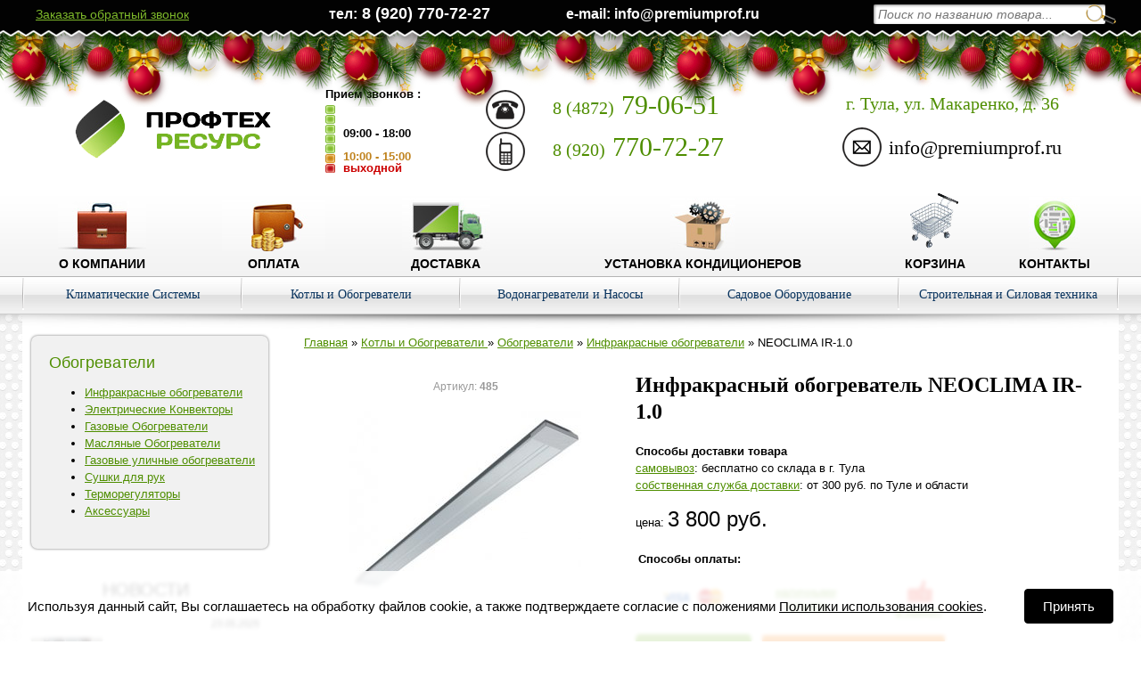

--- FILE ---
content_type: text/html; charset=WINDOWS-1251
request_url: https://premiumprof.ru/catalog/heating/heaters/ir.htm?id=485
body_size: 12050
content:
<!DOCTYPE html PUBLIC "-//W3C//DTD XHTML 1.1//EN" "https://www.w3.org/TR/xhtml11/DTD/xhtml11.dtd">
<html lang=“ru”>
<head>
<title>Купить Инфракрасный Обогреватель NEOCLIMA IR-1.0 за 3800 Руб в Туле!</title>
<base href='https://premiumprof.ru/' />
<meta name="description" content="Инфракрасный обогреватель NEOCLIMA IR-1.0 - купить в интернет-магазине «ПРОФТЕХРЕСУРС» с доставкой по Туле и Тульской области! &amp;#10003; Гарантия самой низкой цены &amp;#10003; Профессиональная установка &amp;#10003; Огромный выбор &amp;#10003; Товары в наличии">
<meta http-equiv='Last-Modified' content='Tue, 20 Jan 2026 17:44:48 GMT'>
<meta http-equiv='Content-Type' content='text/html; charset=windows-1251'><meta name="viewport" content="width=1230" />

<link rel="canonical" href="https://premiumprof.ru/catalog/heating/heaters/ir.htm?id=485" />
<link href="https://fonts.googleapis.com/css?family=Ubuntu+Condensed&amp;subset=cyrillic" />
<link href="/scripts/slick/slick.css" rel="stylesheet" />
<link href="/scripts/slick/slick-theme.css" rel="stylesheet" />
<link rel="stylesheet" type="text/css" href="/i/styles.css?v=9">

<link rel="icon" href="https://premiumprof.ru/favicon.svg" type="image/svg+xml">
<script type="text/javascript" src="/scripts/jquery.min.js"></script>

<link rel="stylesheet" href="/scripts/jquery-ui/themes/custom-theme/jquery.ui.all.css">
<script src="/scripts/jquery-ui/ui/jquery.ui.core.js"></script>
<script src="/scripts/jquery-ui/ui/jquery.ui.widget.js"></script>
<script src="/scripts/jquery-ui/ui/jquery.ui.mouse.js"></script>
<script src="/scripts/jquery-ui/ui/jquery.ui.slider.js"></script>
<script src="/scripts/jquery-ui/ui/jquery.ui.button.js"></script>
<script src="/scripts/jquery-ui/ui/jquery.ui.draggable.js"></script>
<script src="/scripts/jquery-ui/ui/jquery.ui.position.js"></script>
<script src="/scripts/jquery-ui/ui/jquery.ui.resizable.js"></script>
<script src="/scripts/jquery-ui/ui/jquery.ui.dialog.js"></script>
<script type="text/javascript" src="/scripts/dialog.js?v=4"></script>

<script type="text/javascript" src="https://ajax.googleapis.com/ajax/libs/swfobject/2.2/swfobject.js"></script>

<script src="scripts/jquery.selectboxes.js" type="text/javascript"></script>
<script src="/scripts/slick/slick.min.js"></script>


<script type="text/javascript">
$(function() {
	function sliderSetVal(slider, from, to)
	{
		var val_from=$(from).val();
		var val_to=$(to).val();
		$(slider).slider( "values", [val_from, val_to] )
	}
	$("#slider-price").slider({
		range: true,
		min: ,
		max: ,
		values: [ ,  ],
		slide: function( event, ui ) {
			$("#price_from").val(ui.values[0]);
			$("#price_to").val(ui.values[1]);
		}
	});
	$('#price_from').blur(function() { sliderSetVal("#slider-price", "#price_from", "#price_to"); });
	$('#price_to').blur(function() { sliderSetVal("#slider-price", "#price_from", "#price_to"); });

	$("#slider1").slider({
		range: true,
		min: ,
		max: ,
		values: [ ,  ],
		step: 0.1,
		slide: function( event, ui ) {
			$("#filter_from1").val(ui.values[0]);
			$("#filter_to1").val(ui.values[1]);
		}
	});
	$('#filter_from1').blur(function() { sliderSetVal("#slider1", "#filter_from1", "#filter_to1"); });
	$('#filter_to1').blur(function() { sliderSetVal("#slider1", "#filter_from1", "#filter_to1"); });

});
</script>

<link rel="stylesheet" type="text/css" href="scripts/msdropdown/dd.css" />
<script language="javascript" type="text/javascript" src="scripts/msdropdown/js/jquery.dd.js"></script>

<script type="text/javascript" src="/scripts/highslide/highslide-with-html.js"></script>
<link rel="stylesheet" type="text/css" href="/scripts/highslide/highslide.css" />
<script type="text/javascript" src="/scripts/highslide_site.js"></script>


<script type="text/javascript" src="/scripts/site.js"></script>


<link rel="stylesheet" href="/scripts/newyear/style.css">
<script type="text/javascript" src="/scripts/newyear/swfobject.min.js"></script>
<script type="text/javascript" src="/scripts/newyear/newyear.js"></script>



</head>

<body rightmargin="0" bottommargin="0" leftmargin="0" topmargin="0" marginwidth="0" marginheight="0">
<div class="b-page_newyear">
<div class="b-page__content">
<!-- новогодняя мотня newyear.html -->

        <i class="b-head-decor">
        <i class="b-head-decor__inner b-head-decor__inner_n1">
            <div class="b-ball b-ball_n1 b-ball_bounce"><div class="b-ball__right"></div><div class="b-ball__i"></div></div>
            <div class="b-ball b-ball_n2 b-ball_bounce"><div class="b-ball__right"></div><div class="b-ball__i"></div></div>
            <div class="b-ball b-ball_n3 b-ball_bounce"><div class="b-ball__right"></div><div class="b-ball__i"></div></div>
            <div class="b-ball b-ball_n4 b-ball_bounce"><div class="b-ball__right"></div><div class="b-ball__i"></div></div>
            <div class="b-ball b-ball_n5 b-ball_bounce"><div class="b-ball__right"></div><div class="b-ball__i"></div></div>
            <div class="b-ball b-ball_n6 b-ball_bounce"><div class="b-ball__right"></div><div class="b-ball__i"></div></div>
            <div class="b-ball b-ball_n7 b-ball_bounce"><div class="b-ball__right"></div><div class="b-ball__i"></div></div>

            <div class="b-ball b-ball_n8 b-ball_bounce"><div class="b-ball__right"></div><div class="b-ball__i"></div></div>
            <div class="b-ball b-ball_n9 b-ball_bounce"><div class="b-ball__right"></div><div class="b-ball__i"></div></div>
            <div class="b-ball b-ball_i1"><div class="b-ball__right"></div><div class="b-ball__i"></div></div>
            <div class="b-ball b-ball_i2"><div class="b-ball__right"></div><div class="b-ball__i"></div></div>
            <div class="b-ball b-ball_i3"><div class="b-ball__right"></div><div class="b-ball__i"></div></div>
            <div class="b-ball b-ball_i4"><div class="b-ball__right"></div><div class="b-ball__i"></div></div>
            <div class="b-ball b-ball_i5"><div class="b-ball__right"></div><div class="b-ball__i"></div></div>
            <div class="b-ball b-ball_i6"><div class="b-ball__right"></div><div class="b-ball__i"></div></div>
        </i>

        <i class="b-head-decor__inner b-head-decor__inner_n2">
            <div class="b-ball b-ball_n1 b-ball_bounce"><div class="b-ball__right"></div><div class="b-ball__i"></div></div>
            <div class="b-ball b-ball_n2 b-ball_bounce"><div class="b-ball__right"></div><div class="b-ball__i"></div></div>
            <div class="b-ball b-ball_n3 b-ball_bounce"><div class="b-ball__right"></div><div class="b-ball__i"></div></div>
            <div class="b-ball b-ball_n4 b-ball_bounce"><div class="b-ball__right"></div><div class="b-ball__i"></div></div>
            <div class="b-ball b-ball_n5 b-ball_bounce"><div class="b-ball__right"></div><div class="b-ball__i"></div></div>
            <div class="b-ball b-ball_n6 b-ball_bounce"><div class="b-ball__right"></div><div class="b-ball__i"></div></div>
            <div class="b-ball b-ball_n7 b-ball_bounce"><div class="b-ball__right"></div><div class="b-ball__i"></div></div>
            <div class="b-ball b-ball_n8 b-ball_bounce"><div class="b-ball__right"></div><div class="b-ball__i"></div></div>

            <div class="b-ball b-ball_n9 b-ball_bounce"><div class="b-ball__right"></div><div class="b-ball__i"></div></div>
            <div class="b-ball b-ball_i1"><div class="b-ball__right"></div><div class="b-ball__i"></div></div>
            <div class="b-ball b-ball_i2"><div class="b-ball__right"></div><div class="b-ball__i"></div></div>
            <div class="b-ball b-ball_i3"><div class="b-ball__right"></div><div class="b-ball__i"></div></div>
            <div class="b-ball b-ball_i4"><div class="b-ball__right"></div><div class="b-ball__i"></div></div>
            <div class="b-ball b-ball_i5"><div class="b-ball__right"></div><div class="b-ball__i"></div></div>
            <div class="b-ball b-ball_i6"><div class="b-ball__right"></div><div class="b-ball__i"></div></div>
        </i>
        <i class="b-head-decor__inner b-head-decor__inner_n3">

            <div class="b-ball b-ball_n1 b-ball_bounce"><div class="b-ball__right"></div><div class="b-ball__i"></div></div>
            <div class="b-ball b-ball_n2 b-ball_bounce"><div class="b-ball__right"></div><div class="b-ball__i"></div></div>
            <div class="b-ball b-ball_n3 b-ball_bounce"><div class="b-ball__right"></div><div class="b-ball__i"></div></div>
            <div class="b-ball b-ball_n4 b-ball_bounce"><div class="b-ball__right"></div><div class="b-ball__i"></div></div>
            <div class="b-ball b-ball_n5 b-ball_bounce"><div class="b-ball__right"></div><div class="b-ball__i"></div></div>
            <div class="b-ball b-ball_n6 b-ball_bounce"><div class="b-ball__right"></div><div class="b-ball__i"></div></div>
            <div class="b-ball b-ball_n7 b-ball_bounce"><div class="b-ball__right"></div><div class="b-ball__i"></div></div>
            <div class="b-ball b-ball_n8 b-ball_bounce"><div class="b-ball__right"></div><div class="b-ball__i"></div></div>
            <div class="b-ball b-ball_n9 b-ball_bounce"><div class="b-ball__right"></div><div class="b-ball__i"></div></div>

            <div class="b-ball b-ball_i1"><div class="b-ball__right"></div><div class="b-ball__i"></div></div>
            <div class="b-ball b-ball_i2"><div class="b-ball__right"></div><div class="b-ball__i"></div></div>
            <div class="b-ball b-ball_i3"><div class="b-ball__right"></div><div class="b-ball__i"></div></div>
            <div class="b-ball b-ball_i4"><div class="b-ball__right"></div><div class="b-ball__i"></div></div>
            <div class="b-ball b-ball_i5"><div class="b-ball__right"></div><div class="b-ball__i"></div></div>
            <div class="b-ball b-ball_i6"><div class="b-ball__right"></div><div class="b-ball__i"></div></div>
        </i>
        <i class="b-head-decor__inner b-head-decor__inner_n4">
            <div class="b-ball b-ball_n1 b-ball_bounce"><div class="b-ball__right"></div><div class="b-ball__i"></div></div>

            <div class="b-ball b-ball_n2 b-ball_bounce"><div class="b-ball__right"></div><div class="b-ball__i"></div></div>
            <div class="b-ball b-ball_n3 b-ball_bounce"><div class="b-ball__right"></div><div class="b-ball__i"></div></div>
            <div class="b-ball b-ball_n4 b-ball_bounce"><div class="b-ball__right"></div><div class="b-ball__i"></div></div>
            <div class="b-ball b-ball_n5 b-ball_bounce"><div class="b-ball__right"></div><div class="b-ball__i"></div></div>
            <div class="b-ball b-ball_n6 b-ball_bounce"><div class="b-ball__right"></div><div class="b-ball__i"></div></div>
            <div class="b-ball b-ball_n7 b-ball_bounce"><div class="b-ball__right"></div><div class="b-ball__i"></div></div>
            <div class="b-ball b-ball_n8 b-ball_bounce"><div class="b-ball__right"></div><div class="b-ball__i"></div></div>
            <div class="b-ball b-ball_n9 b-ball_bounce"><div class="b-ball__right"></div><div class="b-ball__i"></div></div>
            <div class="b-ball b-ball_i1"><div class="b-ball__right"></div><div class="b-ball__i"></div></div>

            <div class="b-ball b-ball_i2"><div class="b-ball__right"></div><div class="b-ball__i"></div></div>
            <div class="b-ball b-ball_i3"><div class="b-ball__right"></div><div class="b-ball__i"></div></div>
            <div class="b-ball b-ball_i4"><div class="b-ball__right"></div><div class="b-ball__i"></div></div>
            <div class="b-ball b-ball_i5"><div class="b-ball__right"></div><div class="b-ball__i"></div></div>
            <div class="b-ball b-ball_i6"><div class="b-ball__right"></div><div class="b-ball__i"></div></div>
        </i>
        <i class="b-head-decor__inner b-head-decor__inner_n5">
            <div class="b-ball b-ball_n1 b-ball_bounce"><div class="b-ball__right"></div><div class="b-ball__i"></div></div>
            <div class="b-ball b-ball_n2 b-ball_bounce"><div class="b-ball__right"></div><div class="b-ball__i"></div></div>

            <div class="b-ball b-ball_n3 b-ball_bounce"><div class="b-ball__right"></div><div class="b-ball__i"></div></div>
            <div class="b-ball b-ball_n4 b-ball_bounce"><div class="b-ball__right"></div><div class="b-ball__i"></div></div>
            <div class="b-ball b-ball_n5 b-ball_bounce"><div class="b-ball__right"></div><div class="b-ball__i"></div></div>
            <div class="b-ball b-ball_n6 b-ball_bounce"><div class="b-ball__right"></div><div class="b-ball__i"></div></div>
            <div class="b-ball b-ball_n7 b-ball_bounce"><div class="b-ball__right"></div><div class="b-ball__i"></div></div>
            <div class="b-ball b-ball_n8 b-ball_bounce"><div class="b-ball__right"></div><div class="b-ball__i"></div></div>
            <div class="b-ball b-ball_n9 b-ball_bounce"><div class="b-ball__right"></div><div class="b-ball__i"></div></div>
            <div class="b-ball b-ball_i1"><div class="b-ball__right"></div><div class="b-ball__i"></div></div>
            <div class="b-ball b-ball_i2"><div class="b-ball__right"></div><div class="b-ball__i"></div></div>

            <div class="b-ball b-ball_i3"><div class="b-ball__right"></div><div class="b-ball__i"></div></div>
            <div class="b-ball b-ball_i4"><div class="b-ball__right"></div><div class="b-ball__i"></div></div>
            <div class="b-ball b-ball_i5"><div class="b-ball__right"></div><div class="b-ball__i"></div></div>
            <div class="b-ball b-ball_i6"><div class="b-ball__right"></div><div class="b-ball__i"></div></div>
        </i>
        <i class="b-head-decor__inner b-head-decor__inner_n6">
            <div class="b-ball b-ball_n1 b-ball_bounce"><div class="b-ball__right"></div><div class="b-ball__i"></div></div>
            <div class="b-ball b-ball_n2 b-ball_bounce"><div class="b-ball__right"></div><div class="b-ball__i"></div></div>
            <div class="b-ball b-ball_n3 b-ball_bounce"><div class="b-ball__right"></div><div class="b-ball__i"></div></div>

            <div class="b-ball b-ball_n4 b-ball_bounce"><div class="b-ball__right"></div><div class="b-ball__i"></div></div>
            <div class="b-ball b-ball_n5 b-ball_bounce"><div class="b-ball__right"></div><div class="b-ball__i"></div></div>
            <div class="b-ball b-ball_n6 b-ball_bounce"><div class="b-ball__right"></div><div class="b-ball__i"></div></div>
            <div class="b-ball b-ball_n7 b-ball_bounce"><div class="b-ball__right"></div><div class="b-ball__i"></div></div>
            <div class="b-ball b-ball_n8 b-ball_bounce"><div class="b-ball__right"></div><div class="b-ball__i"></div></div>
            <div class="b-ball b-ball_n9 b-ball_bounce"><div class="b-ball__right"></div><div class="b-ball__i"></div></div>
            <div class="b-ball b-ball_i1"><div class="b-ball__right"></div><div class="b-ball__i"></div></div>
            <div class="b-ball b-ball_i2"><div class="b-ball__right"></div><div class="b-ball__i"></div></div>
            <div class="b-ball b-ball_i3"><div class="b-ball__right"></div><div class="b-ball__i"></div></div>

            <div class="b-ball b-ball_i4"><div class="b-ball__right"></div><div class="b-ball__i"></div></div>
            <div class="b-ball b-ball_i5"><div class="b-ball__right"></div><div class="b-ball__i"></div></div>
            <div class="b-ball b-ball_i6"><div class="b-ball__right"></div><div class="b-ball__i"></div></div>
        </i>
        <i class="b-head-decor__inner b-head-decor__inner_n7">
            <div class="b-ball b-ball_n1 b-ball_bounce"><div class="b-ball__right"></div><div class="b-ball__i"></div></div>
            <div class="b-ball b-ball_n2 b-ball_bounce"><div class="b-ball__right"></div><div class="b-ball__i"></div></div>
            <div class="b-ball b-ball_n3 b-ball_bounce"><div class="b-ball__right"></div><div class="b-ball__i"></div></div>
            <div class="b-ball b-ball_n4 b-ball_bounce"><div class="b-ball__right"></div><div class="b-ball__i"></div></div>

            <div class="b-ball b-ball_n5 b-ball_bounce"><div class="b-ball__right"></div><div class="b-ball__i"></div></div>
            <div class="b-ball b-ball_n6 b-ball_bounce"><div class="b-ball__right"></div><div class="b-ball__i"></div></div>
            <div class="b-ball b-ball_n7 b-ball_bounce"><div class="b-ball__right"></div><div class="b-ball__i"></div></div>
            <div class="b-ball b-ball_n8 b-ball_bounce"><div class="b-ball__right"></div><div class="b-ball__i"></div></div>
            <div class="b-ball b-ball_n9 b-ball_bounce"><div class="b-ball__right"></div><div class="b-ball__i"></div></div>
            <div class="b-ball b-ball_i1"><div class="b-ball__right"></div><div class="b-ball__i"></div></div>
            <div class="b-ball b-ball_i2"><div class="b-ball__right"></div><div class="b-ball__i"></div></div>
            <div class="b-ball b-ball_i3"><div class="b-ball__right"></div><div class="b-ball__i"></div></div>
            <div class="b-ball b-ball_i4"><div class="b-ball__right"></div><div class="b-ball__i"></div></div>

            <div class="b-ball b-ball_i5"><div class="b-ball__right"></div><div class="b-ball__i"></div></div>
            <div class="b-ball b-ball_i6"><div class="b-ball__right"></div><div class="b-ball__i"></div></div>
        </i>
    </i>

</div>
</div>

<table cellpadding='0' cellspacing='0' border='0' width='100%' height='100%'>
<tr>
	<td class='top-block-bg'><img src='i/1x1.gif' width='1' height='1' /></td>
	<td width='1230' valign='top' height='220' class='top-block-bg'>
		<table cellpadding='0' cellspacing='0' border='0' width='100%' height='100%'>
		<tr>
			<td height='110'>
				<table cellpadding='0' cellspacing='0' border='0' width='100%' height='100%'>
				<tr>
        					<td style="position:relative;" width='340' align='center'>
          <a href='/'><img src='i/logo-hor2.png' /></a>

                    </td>


          <td width='180'>
						<table cellpadding='0' cellspacing='0' border='0'>
							<tr>
								<td colspan='2' style='font-weight:bold; padding-bottom:5px; color:black;'>Прием звонков :</td>
							</tr>
							<tr>
								<td width='20'><img src='i/worktime2.png' /></td>
								<td style='font-weight:bold; padding-top:23px; line-height:100%;'>
									09:00 - 18:00<br />
<br />
<span style="color:#c0831e;">10:00 - 15:00</span><br />
<span style="color:#cc0000;">выходной</span>								</td>
							</tr>
						</table>
					</td>
					<td width='400'>
						<table cellpadding='0' cellspacing='0' border='0'>
												<tr>

							<td width='60'><img src='/i/icon-phone.png' /></td>
							<td valign='top' align='left' class='phone'><a href="tel:+7-4872-79-06-51"><span style='font-size:20px;'>8 (4872)</span> 79-06-51</a></td>
						</tr>
												<tr>
							<td><img src='/i/icon-mobile-phone.png' /></td>
							<td valign='top' align='left' class='phone'>
								<a href="tel:+7-920-770-72-27"><span style='font-size:20px;'>8 (920)</span> 770-72-27</a>
															</td>
						</tr>
												</table>
					</td>

					<td>
						<table cellpadding='0' cellspacing='0' border='0'>
						<tr>

							<td colspan='2' align='center' class='address'>г. Тула, ул. Макаренко, д. 36</td>
						</tr>
						<tr>
							<td><img src='/i/icon-mail.png' />&nbsp;&nbsp;</td>
							<td class='email'>info@premiumprof.ru</td>
						</tr>
						</table>
					</td>
          

				</tr>
				</table>
			</td>
		</tr>
		<tr>
			<td height='100'>
<!-- End header -->
<!-- Begin left menu -->
								<table cellpadding='0' cellspacing='0' align='center' class='top-menu1' width='100%'>
				<tr>
										<td  valign='bottom'>
            <a href='/about_company/' ><img src='/f/_menu/company.jpg' alt='О компании' /><br>О компании</a>
                                     </td>
										<td  valign='bottom'>
            <a href='/payment/' ><img src='/f/_menu/money.jpg' alt='Оплата' /><br>Оплата</a>
                                     </td>
										<td  valign='bottom'>
            <a href='/delivery/' ><img src='/f/_menu/delivery.jpg' alt='Доставка' /><br>Доставка</a>
                                     </td>
										<td  valign='bottom'>
            <a href='/service/' ><img src='/f/_menu/service.jpg' alt='Установка кондиционеров' /><br>Установка кондиционеров</a>
                                     </td>
										<td class='basket_menu' valign='bottom'>
            <a href='/basket.htm' ><img src='/f/_menu/cart.png' alt='Корзина' /><br>Корзина</a>
                          <div class="basket_menu_num" id="basket_menu_num" style="display:none;">
                0              </div>
                                     </td>
										<td  valign='bottom'>
            <a href='/contacts/' ><img src='/f/_menu/contacts.jpg' alt='Контакты' /><br>Контакты</a>
                                     </td>
									</tr>
				</table>
							</td>
		</tr>
		</table>
	</td>
	<td class='top-block-bg'><img src='i/1x1.gif' width='1' height='1'></td>
</tr>
<tr>
	<td class='top-menu2-bg'><img src='i/1x1.gif' width='1' height='1' /></td>
	<td height='37' class='top-menu2-bg'>
		<table cellpadding='0' cellspacing='0' border='0' width='100%' height='38' class='top-menu2'>
		<tr>
						<td width='2' class='sep' valign='bottom'><img src='i/top-menu-sep.png' width='2' class='sep' height='37' /></td>
			<td width='20%' align='center' class='lev1'>
					<a href='/catalog/climat/'>Климатические Системы</a>

											<div class='top-menu2-lev2' >
							<table cellpadding='0' cellspacing='0'>
							<tr>
								<td valign='top'>
																					<a href='/catalog/climat/conditioners/' class='sub-header'>Кондиционеры</a>
												<div class='top-menu2-lev3'>
																		                                        <a href='/catalog/climat/conditioners/wall.htm'>Кондиционеры для дома </a><br>
																		                                        <a href='/catalog/climat/conditioners/vrf-vrv/'>Мультизональные VRF-VRV системы</a><br>
																		                                        <a href='/catalog/climat/conditioners/mobile.htm'>Мобильные кондиционеры</a><br>
																		                                        <a href='/catalog/climat/conditioners/casset.htm'>Кассетные кондиционеры</a><br>
																		                                        <a href='/catalog/climat/conditioners/floor-ceiling.htm'>Напольно-потолочные</a><br>
																		                                        <a href='/catalog/climat/conditioners/column.htm'>Колонные кондиционеры</a><br>
																		                                        <a href='/catalog/climat/conditioners/canal.htm'>Канальные кондиционеры</a><br>
																		                                        <a href='/catalog/climat/conditioners/expendables.htm'>Расходные материалы</a><br>
																		                                        <a href='/catalog/climat/conditioners/nedorogie.htm'>Недорогие кондиционеры</a><br>
																		                                        <a href='/akcii-kondicionery/'>Акции и скидки на кондиционеры</a><br>
																		                                        <a href='/zapravka-kondicionery/'>Заправка кондиционеров</a><br>
																		                                        <a href='/obsluzhivanie-kondicionery/'>Сервисное обслуживание кондиционеров</a><br>
																		                                        <a href='/demontazh-kondicionery/'>Услуги демонтажа кондиционеров</a><br>
																		                                        <a href='/remont-kondicionery/'>Ремонт кондиционеров</a><br>
																		                                        <a href='/catalog/climat/conditioners/price.htm'>Цены на установку и заправку кондиционеров</a><br>
																									</div>
									</td>
<td valign='top'>
												<a href='/catalog/climat/dehumidifiers.htm' class='sub-header'>Осушители воздуха</a>
												<div class='top-menu2-lev3'>
																									</div>
																					<a href='/catalog/climat/humidifier.htm' class='sub-header'>Увлажнитель воздуха</a>
												<div class='top-menu2-lev3'>
																									</div>
																					<a href='/catalog/climat/moyky.htm' class='sub-header'>Мойки воздуха</a>
												<div class='top-menu2-lev3'>
																									</div>
																					<a href='/catalog/climat/moyki_vozduha.htm' class='sub-header'>Климатические комплексы</a>
												<div class='top-menu2-lev3'>
																									</div>
																					<a href='/catalog/climat/ocistiteli.htm' class='sub-header'>Очистители воздуха</a>
												<div class='top-menu2-lev3'>
																									</div>
																					<a href='/catalog/climat/pritoch.htm' class='sub-header'>Приточно-вытяжные установки</a>
												<div class='top-menu2-lev3'>
																									</div>
																					<a href='/catalog/climat/osuh_bass.htm' class='sub-header'>Осушители для бассейнов </a>
												<div class='top-menu2-lev3'>
																									</div>
																	</td>
							</tr>
							</table>
						</div>
					
			</td>
						<td width='2' class='sep' valign='bottom'><img src='i/top-menu-sep.png' width='2' class='sep' height='37' /></td>
			<td width='20%' align='center' class='lev1'>
					<a href='/catalog/heating/'>Котлы и Обогреватели </a>

											<div class='top-menu2-lev2' >
							<table cellpadding='0' cellspacing='0'>
							<tr>
								<td valign='top'>
																					<a href='/catalog/heating/boilers/' class='sub-header'>Котельное оборудование</a>
												<div class='top-menu2-lev3'>
																		                                        <a href='/catalog/heating/boilers/electro.htm'>Электрические котлы</a><br>
																		                                        <a href='/catalog/heating/boilers/gass.htm'>Газовые котлы</a><br>
																		                                        <a href='/catalog/heating/boilers/gass-floor.htm'>Газовые напольные котлы</a><br>
																		                                        <a href='/catalog/heating/boilers/gass-wall.htm'>Газовые настенные котлы</a><br>
																		                                        <a href='/catalog/heating/boilers/solid.htm'>Твердотопливные котлы</a><br>
																		                                        <a href='/catalog/heating/boilers/pellet.htm'>Пеллетные котлы</a><br>
																		                                        <a href='/catalog/heating/boilers/teploakkumulyatory.htm'>Теплоаккумуляторы</a><br>
																		                                        <a href='/catalog/heating/boilers/disel.htm'>Дизельные котлы</a><br>
																		                                        <a href='/catalog/heating/boilers/gaz_diesel.htm'>Комбинированные дрова / уголь / дизель</a><br>
																		                                        <a href='/catalog/heating/boilers/dimohody/'>Дымоходы </a><br>
																		                                        <a href='/catalog/heating/boilers/smesit_klapan.htm'>Смесительные клапаны</a><br>
																		                                        <a href='/catalog/heating/boilers/koasial/'>Коаксиальные дымоходы</a><br>
																		                                        <a href='/catalog/heating/boilers/block_ten.htm'>Блоки управления тэнами</a><br>
																		                                        <a href='/catalog/heating/boilers/pellets_gorelki.htm'>Пеллетные горелки и бункеры</a><br>
																		                                        <a href='/catalog/heating/boilers/rash_baki.htm'>Расширительные баки</a><br>
																		                                        <a href='/catalog/heating/boilers/circuls_nasos.htm'>Циркуляционные насосы</a><br>
																		                                        <a href='/catalog/heating/boilers/acess.htm'>Аксессуары</a><br>
																		                                        <a href='/catalog/heating/boilers/atifreez.htm'>Антифризы для систем отопления</a><br>
																									</div>
									</td>
<td valign='top'>
												<a href='/catalog/heating/fireplaces/' class='sub-header'>Камины</a>
												<div class='top-menu2-lev3'>
																		                                        <a href='/catalog/heating/fireplaces/set.htm'>Электрические Камины</a><br>
																		                                        <a href='/catalog/heating/fireplaces/hearth.htm'>Очаги</a><br>
																		                                        <a href='/catalog/heating/fireplaces/portals.htm'>Порталы</a><br>
																									</div>
																					<a href='/catalog/heating/heaters/' class='sub-header'>Обогреватели</a>
												<div class='top-menu2-lev3'>
																		                                        <a href='/catalog/heating/heaters/ir.htm'>Инфракрасные обогреватели</a><br>
																		                                        <a href='/catalog/heating/heaters/convectors.htm'>Электрические Конвекторы</a><br>
																		                                        <a href='/catalog/heating/heaters/gass.htm'>Газовые Обогреватели</a><br>
																		                                        <a href='/catalog/heating/heaters/masl.htm'>Масляные Обогреватели</a><br>
																		                                        <a href='/catalog/heating/heaters/gaz_ulic.htm'>Газовые уличные обогреватели</a><br>
																		                                        <a href='/catalog/heating/heaters/suhki_ruk.htm'>Сушки для рук</a><br>
																		                                        <a href='/catalog/heating/heaters/termoreg.htm'>Терморегуляторы</a><br>
																		                                        <a href='/catalog/heating/heaters/acess.htm'>Аксессуары</a><br>
																									</div>
									</td>
<td valign='top'>
												<a href='/catalog/heating/radiators/' class='sub-header'>Радиаторы и комплектующие</a>
												<div class='top-menu2-lev3'>
																		                                        <a href='/catalog/heating/radiators/aluminium.htm'>Алюминиевые Радиаторы</a><br>
																		                                        <a href='/catalog/heating/radiators/bimetall.htm'>Биметаллические радиаторы</a><br>
																		                                        <a href='/catalog/heating/radiators/steel_panels.htm'>Стальные панельные радиаторы</a><br>
																									</div>
																					<a href='/catalog/heating/thermal_curtains/' class='sub-header'>Тепловые завесы</a>
												<div class='top-menu2-lev3'>
																		                                        <a href='/catalog/heating/thermal_curtains/electro.htm'>Электрические тепловые завесы</a><br>
																		                                        <a href='/catalog/heating/thermal_curtains/water.htm'>На воде</a><br>
																		                                        <a href='/catalog/heating/thermal_curtains/acsess.htm'>Аксессуары</a><br>
																									</div>
																					<a href='/catalog/heating/heat_guns/' class='sub-header'>Тепловые пушки</a>
												<div class='top-menu2-lev3'>
																		                                        <a href='/catalog/heating/heat_guns/electro.htm'>Электрические пушки</a><br>
																		                                        <a href='/catalog/heating/heat_guns/gass.htm'>Газовые пушки</a><br>
																		                                        <a href='/catalog/heating/heat_guns/diesel.htm'>Дизельные пушки</a><br>
																									</div>
									</td>
<td valign='top'>
												<a href='/catalog/heating/pechi_sauna.htm' class='sub-header'>Печи для бани и сауны</a>
												<div class='top-menu2-lev3'>
																									</div>
																					<a href='/catalog/heating/pechi_otop.htm' class='sub-header'>Печи для отопления</a>
												<div class='top-menu2-lev3'>
																									</div>
																					<a href='/catalog/heating/drov_kamini.htm' class='sub-header'>Печи-камины</a>
												<div class='top-menu2-lev3'>
																									</div>
																					<a href='/catalog/heating/calorifer/' class='sub-header'>Водяные тепловентиляторы</a>
												<div class='top-menu2-lev3'>
																		                                        <a href='/catalog/heating/calorifer/vod.htm'>Водяные тепловентиляторы</a><br>
																		                                        <a href='/catalog/heating/calorifer/control.htm'>Управление </a><br>
																									</div>
																	</td>
							</tr>
							</table>
						</div>
					
			</td>
						<td width='2' class='sep' valign='bottom'><img src='i/top-menu-sep.png' width='2' class='sep' height='37' /></td>
			<td width='20%' align='center' class='lev1'>
					<a href='/catalog/water/'>Водонагреватели и Насосы </a>

											<div class='top-menu2-lev2' >
							<table cellpadding='0' cellspacing='0'>
							<tr>
								<td valign='top'>
																					<a href='/catalog/water/gaz_kolon.htm' class='sub-header'>Газовые колонки</a>
												<div class='top-menu2-lev3'>
																									</div>
																					<a href='/catalog/water/instantaneous_electro.htm' class='sub-header'>Проточные электрические водонагреватели</a>
												<div class='top-menu2-lev3'>
																									</div>
																					<a href='/catalog/water/boiler.htm' class='sub-header'>Бойлеры косвенного нагрева</a>
												<div class='top-menu2-lev3'>
																									</div>
																					<a href='/catalog/water/station.htm' class='sub-header'>Насосные станции</a>
												<div class='top-menu2-lev3'>
																									</div>
																					<a href='/catalog/water/pov_dav.htm' class='sub-header'>Насосы повышения давления</a>
												<div class='top-menu2-lev3'>
																									</div>
																	</td>
							</tr>
							</table>
						</div>
					
			</td>
						<td width='2' class='sep' valign='bottom'><img src='i/top-menu-sep.png' width='2' class='sep' height='37' /></td>
			<td width='20%' align='center' class='lev1'>
					<a href='/catalog/garden_tools/'>Садовое Оборудование</a>

											<div class='top-menu2-lev2' >
							<table cellpadding='0' cellspacing='0'>
							<tr>
								<td valign='top'>
																					<a href='/catalog/garden_tools/snow_removal.htm' class='sub-header'>Снегоуборщики</a>
												<div class='top-menu2-lev3'>
																									</div>
																					<a href='/catalog/garden_tools/cultivators.htm' class='sub-header'>Культиваторы</a>
												<div class='top-menu2-lev3'>
																									</div>
																					<a href='/catalog/garden_tools/motoblocks.htm' class='sub-header'>Мотоблоки</a>
												<div class='top-menu2-lev3'>
																									</div>
																					<a href='/catalog/garden_tools/lawn_mowers.htm' class='sub-header'>Газонокосилки</a>
												<div class='top-menu2-lev3'>
																									</div>
																	</td>
							</tr>
							</table>
						</div>
					
			</td>
						<td width='2' class='sep' valign='bottom'><img src='i/top-menu-sep.png' width='2' class='sep' height='37' /></td>
			<td width='20%' align='center' class='lev1'>
					<a href='/catalog/power_supply/'>Строительная и Силовая техника</a>

											<div class='top-menu2-lev2' >
							<table cellpadding='0' cellspacing='0'>
							<tr>
								<td valign='top'>
																					<a href='/catalog/power_supply/generators_benz.htm' class='sub-header'>Бензиновые генераторы</a>
												<div class='top-menu2-lev3'>
																									</div>
																					<a href='/catalog/power_supply/generators_diz.htm' class='sub-header'>Дизельные генераторы</a>
												<div class='top-menu2-lev3'>
																									</div>
																					<a href='/catalog/power_supply/welding/' class='sub-header'>Сварочное оборудование</a>
												<div class='top-menu2-lev3'>
																		                                        <a href='/catalog/power_supply/welding/poluavtomaty.htm'>Инверторные полуавтоматы</a><br>
																		                                        <a href='/catalog/power_supply/welding/invertory.htm'>Инверторные сварочные аппараты</a><br>
																		                                        <a href='/catalog/power_supply/welding/mask_svar.htm'>Маски сварщика</a><br>
																									</div>
																					<a href='/catalog/power_supply/stabb.htm' class='sub-header'>Стабилизаторы напряжения</a>
												<div class='top-menu2-lev3'>
																									</div>
																	</td>
							</tr>
							</table>
						</div>
					
			</td>
						<td width='2' class='sep' valign='top'><img src='i/top-menu-sep.png' width='2' class='sep' height='37' /></td>
		</tr>
		</table>
	</td>
	<td class='top-menu2-bg'><img src='i/1x1.gif' width='1' height='1'></td>
</tr>
<tr>
	<td class='bg-left' valign='top'><div id='top-block-shadow-left'><img src='i/1x1.gif' width='1' height='1' /></div></td>
	<td valign='top'>
		<div id='top-block-shadow'><img src='i/1x1.gif' width='1' height='16' /></div>
		<table cellpadding='0' cellspacing='0' border='0' width='100%' height='100%'>
		<tr>
    
			<td valign='top' height='90%'>
<!-- End left menu -->
<script type='text/javascript'>
	function add_basket(id)
	{
		var num = 1;
		$.post('/basket.php', {id: id, url: $('#prod_url'+id).val(), num: num, sid: 'dr86fkf733jrihi663mburujg2' }, onAjaxSuccess);
		function onAjaxSuccess(data)
		{
//			alert(data);
			basket=data.split(';');
			$('#canvas').show();
               $('#status').show();
			$('span.basket_num').text(basket[0]);
			$('#basket_menu_num').text(basket[0]).show();
			$('span.basket_sum').text(basket[1]);
//			var timerOnce = window.setTimeout("$('#canvas').hide();", 5000);
			   ym(23792866,'reachGoal','BASKET')
		}
	}

	var cb_producers_url="/catalog/heating/heaters/ir.htm";
	$(document).ready(function(){
		$('.close').click(function(){
			$('#canvas').hide();
	          $('#status').hide();
	          return false;
		});

		$('.filter-producers').click(function(){
			var num=0;
               var cb_producers_id='';
			$('.filter-producers').each(function(){
				if ($(this).prop('checked')) { num++; cb_producers_id=$(this).attr('id'); }
			});
			if (num==1) var url=$('#'+cb_producers_id).next().find('a').attr('href'); else var url=cb_producers_url;
			console.log(url);

			var form_filter_action = $('form[name="form_filters"]').attr('action');
			if (form_filter_action!=url) $('form[name="form_filters"]').attr('action', url);
		});

	});
</script>

<div id='canvas' class='close'></div>
<div id='status'>
	<p style='text-align:center; font-weight:bold; color:#4F8E00;'>Товар добавлен в корзину!</p>
	<p>В вашей корзине товаров: <b><span class='basket_num'>0</span> шт.</b>, на суму: <b><span class='basket_sum'>0</span> руб.</b></p>
	<p><button class='btn2' onClick='document.location.href="https://premiumprof.ru/basket.htm";'> Оформить заказ </button>&nbsp;&nbsp;&nbsp;&nbsp;&nbsp;
	<a href='#' class='close'>продолжить покупки</a> </p>
</div>
<table cellpadding='0' cellspacing='0' width='100%' border='0'>
<tr>
	<td width='270' valign='top' class='col-left'>
				<div class='block'>
			<div class='header1'>Обогреватели</div>
			<ul style='line-height:150%;'>
							<li><a href='/catalog/heating/heaters/ir.htm'>Инфракрасные обогреватели</a></li>
							<li><a href='/catalog/heating/heaters/convectors.htm'>Электрические Конвекторы</a></li>
							<li><a href='/catalog/heating/heaters/gass.htm'>Газовые Обогреватели</a></li>
							<li><a href='/catalog/heating/heaters/masl.htm'>Масляные Обогреватели</a></li>
							<li><a href='/catalog/heating/heaters/gaz_ulic.htm'>Газовые уличные обогреватели</a></li>
							<li><a href='/catalog/heating/heaters/suhki_ruk.htm'>Сушки для рук</a></li>
							<li><a href='/catalog/heating/heaters/termoreg.htm'>Терморегуляторы</a></li>
							<li><a href='/catalog/heating/heaters/acess.htm'>Аксессуары</a></li>
						</ul>
		</div>
				&nbsp;
             <div class="left_box_news">
            <div class="news_head">Новости</div>
                          <div href="#" class="left_one_news">
                  <div class="news_box-date">23.05.2025</div>
              	  <div class="left_news_img">
                    <a href="https://premiumprof.ru/news/news_18.htm">	
                        <img src='/resize.php?file=f%2Fnews%2F9.jpg&size=80&mode=2' />                    </a>
                  </div>
                  <div class="left_news_txt">
                      
                      <a href="https://premiumprof.ru/news/news_18.htm" class="news_box-head">
                          Для повышения качества монтажных работ, мы перешли на использование только толстостенных медных труб, так же все наши монтажные бригады используют установки алмазного бурения с пылесосом                       </a>
                  </div>   
                  <div class="clear">  </div>    
                  <div class="news_box-link"><a href="https://premiumprof.ru/news/news_18.htm"> подробнее </a></div>
              	  
                  
              </div>
              
           
                         <div href="#" class="left_one_news">
                  <div class="news_box-date">27.06.2024</div>
              	  <div class="left_news_img">
                    <a href="https://premiumprof.ru/news/news_16.htm">	
                        <img src='/resize.php?file=f%2Fnews%2Fbsui09.jpg&size=80&mode=2' />                    </a>
                  </div>
                  <div class="left_news_txt">
                      
                      <a href="https://premiumprof.ru/news/news_16.htm" class="news_box-head">
                          Поступление на склад в Тулу инверторных премиальных кондиционеров Platinum Evolution ERP DC Inverter BALLU BSUI-09HN8_23Y с минимальным уровнем шума 19 дБ. Компрессор GMCC-Toshiba. Гарантия 5 лет.                       </a>
                  </div>   
                  <div class="clear">  </div>    
                  <div class="news_box-link"><a href="https://premiumprof.ru/news/news_16.htm"> подробнее </a></div>
              	  
                  
              </div>
              
           
                         <div href="#" class="left_one_news">
                  <div class="news_box-date">11.05.2024</div>
              	  <div class="left_news_img">
                    <a href="https://premiumprof.ru/news/news_15.htm">	
                        <img src='/resize.php?file=f%2Fnews%2F111253.jpg&size=80&mode=2' />                    </a>
                  </div>
                  <div class="left_news_txt">
                      
                      <a href="https://premiumprof.ru/news/news_15.htm" class="news_box-head">
                          Поступление на склад в Тулу тихих инверторных кондиционеров MIDEA, LG, HAIER, BALLU, GREE.                       </a>
                  </div>   
                  <div class="clear">  </div>    
                  <div class="news_box-link"><a href="https://premiumprof.ru/news/news_15.htm"> подробнее </a></div>
              	  
                  
              </div>
              
           
                      <div class="clear">  </div>
           <div class="all_news"><a href="/news">все новости</a></div>
        </div>
      	</td>
	<td valign='top' class='col-right' itemscope itemtype="https://schema.org/Product">
<div><a href='/'>Главная</a> &raquo; <a href='/catalog/heating/'>Котлы и Обогреватели </a> &raquo; <a href='/catalog/heating/heaters/'>Обогреватели</a> &raquo; <a href='/catalog/heating/heaters/ir.htm'>Инфракрасные обогреватели</a> &raquo; NEOCLIMA IR-1.0</div>
<form action='/basket.htm' method='post'><input type='hidden' name='id' value='485'><input type='hidden' name='url' id='prod_url485' value='https://premiumprof.ru/catalog/heating/heaters/ir.htm?id=485' />
<br>

<table align='center' cellspacing='0' width='100%' border='0'>
<tr>
	<td align='center' valign='top' width='360' style='padding-top:20px;'>
		<div class='cat-articul'>Артикул: <b>485</b></div><br>
		<div class="tv_pv">
			<a href='/f/_katalog/48542291bih-ap-08-1(1).jpg' itemprop='image' class='highslide' onclick='return hs.expand(this)'><img src='/resize.php?file=f/_katalog/48542291bih-ap-08-1(1).jpg&size=260'  alt='Инфракрасный электрический обогреватель NEOCLIMA IR-1.0' title='Инфракрасный электрический обогреватель NEOCLIMA IR-1.0' /></a>					  </div>
        

		<div style="width:320px;"></div>

			</td>
	<td valign='top' style='padding:10px 10px 10px 10px;' class='card'>
		<h1 style='text-align:left; margin-top:0;' itemprop="name">Инфракрасный обогреватель NEOCLIMA IR-1.0</h1>
        <meta itemprop="brand" content="NEOCLIMA">

		<div style='font-family:Arial; line-height:150%;'>
			<b>Способы доставки товара</b><br>
			<a href='/delivery/'>cамовывоз</a>: бесплатно со склада в г. Тула<br>
			<a href='/delivery/'>собственная служба доставки</a>: от 300 руб. по Туле и области<br>
								</div>


		<div itemprop='offers' itemscope itemtype='https://schema.org/Offer'>
<br>цена: <div class='cat-price' style='display:inline;'>3 800 руб. </div><meta itemprop='price' content='3800'>
<meta itemprop='priceCurrency' content='RUB'>
<link itemprop='availability' href='http://schema.org/InStock'>
</div>


		<table cellpadding='0' cellspacing='0' class='spec'>
				</table>
    
    
      <table width="75%">
        <tr>
          <td colspan="4">
            <div class="var_pay">Способы оплаты:</div>
          </td>
        </tr>
        <tr>
          <td align="center" width="25%">
            <a style="text-decoration:none;" href="/payment/">
              <img src="f/visa.jpg" height="25"/>
            </a>
            <a style="text-decoration:none;" href="/payment/">
              <img src="f/masterkard.jpg" height="25"/>
            </a>
          </td>
          <td align="center" width="25%">
            <a href="/payment/">
              наличными<br>курьеру
            </a>
          </td>
          <td align="center" width="25%">
            <a href="/kredit.htm">
              <img src="f/credit.jpg" height="25"/><br>
              в кредит
            </a>
          </td>
          
        </tr>
      </table>

		    
    
		<div style='clear:both;'>&nbsp;</div>
					<button class='btn2' onClick='add_basket("485"); return false;'> В корзину </button>
			&nbsp;
				<a href='/contacts/' onClick='return false;' class='new_contact_button link_callback' style='display:inline; padding:7px 15px; margin:0;'>Хочу купить, перезвоните мне!</a>
	</td>
</tr>
</table>
</form>
	<h2>Технические характеристики</h2>	<table cellpadding='0' cellspacing='5' border='0' class='param-big'>
		<tr>
		<td valign='top'>тип установки:</td>
		<td valign='top' style='font-size:12px; padding-left:5px;'>потолочный</td>
	</tr>
	 
		<tr>
		<td valign='top'>мощность (кВт):</td>
		<td valign='top' style='font-size:12px; padding-left:5px;'>1</td>
	</tr>
	 
		<tr>
		<td valign='top'>площадь помещения (м<sup>2</sup>):</td>
		<td valign='top' style='font-size:12px; padding-left:5px;'>12</td>
	</tr>
	 
		<tr>
		<td valign='top'>Класс влагозащиты:</td>
		<td valign='top' style='font-size:12px; padding-left:5px;'>IP20</td>
	</tr>
	 
		<tr>
		<td valign='top'>габ. размеры (мм):</td>
		<td valign='top' style='font-size:12px; padding-left:5px;'>11.2</td>
	</tr>
	 
		<tr>
		<td valign='top'>вес (кг):</td>
		<td valign='top' style='font-size:12px; padding-left:5px;'>1620х147х43</td>
	</tr>
	 
		<tr>
		<td valign='top'>гарантия:</td>
		<td valign='top' style='font-size:12px; padding-left:5px;'>2 год</td>
	</tr>
	 
		<tr>
		<td valign='top'>страна производитель:</td>
		<td valign='top' style='font-size:12px; padding-left:5px;'>Россия</td>
	</tr>
	 
		</table>
			<div style='clear:both; padding:20px 0 0 0;' class='content'>

	
		<h2>Описание:</h2><div itemprop="description"><div>&nbsp;- нагревательный элемент -ТЭН, излучатель - анодированный алюминий с продольным рефлением</div>
<div>&nbsp;- возможность каскадного подключения и &nbsp;управления групповым термостатом (опция)</div>
<div>&nbsp;- экономия рабочего пространства (установка под потолком, высота установки не менее 1,8 м от пола)</div>
<div>&nbsp;- корпус изготовлен из листовой стали с дополнительным полимерным покрытием</div>
<div>&nbsp;- класс защиты IP 20</div>
<div>&nbsp;- класс электрозащиты I</div>
<div>&nbsp;комплектация:</div>
<div>&nbsp;- цепочка (IR 08, 1.0, 2.0)</div>
<div>&nbsp;- комплект кронштейнов ( IR 3.0, 4.0)</div>
<div>&nbsp;</div></div>


		</div>
	
	<br><br>
	</td>
</tr>
</table>

      			</td>
		</tr>
    		</table>
	</td>
	<td class='bg-right' valign='top'><div id='top-block-shadow-right'><img src='i/1x1.gif' width='1' height='1' /></div></td>
</tr>

<tr>
	<td class='footer-bg'><img src='i/1x1.gif' width='1' height='1' /></td>
	<td class='footer-bg' valign='top' height='153'>
		<table cellpadding='0' cellspacing='0' border='0' width='100%' height='100%' class='footer'>
		<tr>
			<td width='300' height='153' valign="top" align='center' id='footer1'>
      <br>
				<a href='/'><img src='i/logo-footer.png' /></a><br><br>
				© 2013-2026 «ПРОФТЕХРЕСУРС»
<div class='small'>оптово-розничная торговля</div>
<div class="footer_vk">

<div style="margin-bottom:10px;">
<iframe src="https://yandex.ru/sprav/widget/rating-badge/69733771112" width="150" height="50" frameborder="0"></iframe>
</div>

<!-- Yandex.Metrika informer -->
<a href="https://metrika.yandex.ru/stat/?id=23792866&amp;from=informer"
target="_blank" rel="nofollow"><img src="https://informer.yandex.ru/informer/23792866/3_0_FFFFFFFF_EFEFEFFF_0_pageviews"
style="width:88px; height:31px; border:0;" alt="Яндекс.Метрика" title="Яндекс.Метрика: данные за сегодня (просмотры, визиты и уникальные посетители)" class="ym-advanced-informer" data-cid="23792866" data-lang="ru" /></a>
<!-- /Yandex.Metrika informer -->

<!-- Yandex.Metrika counter -->
<script type="text/javascript" >
   (function(m,e,t,r,i,k,a){m[i]=m[i]||function(){(m[i].a=m[i].a||[]).push(arguments)};
   m[i].l=1*new Date();
   for (var j = 0; j < document.scripts.length; j++) {if (document.scripts[j].src === r) { return; }}
   k=e.createElement(t),a=e.getElementsByTagName(t)[0],k.async=1,k.src=r,a.parentNode.insertBefore(k,a)})
   (window, document, "script", "https://mc.yandex.ru/metrika/tag.js", "ym");

   ym(23792866, "init", {
        clickmap:true,
        trackLinks:true,
        accurateTrackBounce:true,
        webvisor:true
   });
</script>
<noscript><div><img src="https://mc.yandex.ru/watch/23792866" style="position:absolute; left:-9999px;" alt="" /></div></noscript>
<!-- /Yandex.Metrika counter -->

<!-- BEGIN JIVOSITE CODE {literal} -->
<script type='text/javascript'>
(function(){ var widget_id = '128213';
var s = document.createElement('script'); s.type = 'text/javascript'; s.async = true; s.src = '//code.jivosite.com/script/widget/'+widget_id; var ss = document.getElementsByTagName('script')[0]; ss.parentNode.insertBefore(s, ss);})();</script>
<!-- {/literal} END JIVOSITE CODE -->
         
<div style="display:table; margin:10px 0 0 60px;">
<!-- Put this script tag to the <head> of your page -->
<script type="text/javascript" src="//vk.com/js/api/openapi.js?113"></script>

<script type="text/javascript">
VK.init({apiId: 4442036, onlyWidgets: true});
</script>

<!-- Put this div tag to the place, where the Like block will be -->
<div id="vk_like"></div>
<script type="text/javascript">
VK.Widgets.Like("vk_like", {type: "button"});
</script>
</div>
</div>			</td>
      
      <td height='90%' align='center'><br>
								<div class='bot-menu'>
										<a href='/about_company/'>О компании</a>
					 | 					<a href='/payment/'>Оплата</a>
					 | 					<a href='/delivery/'>Доставка</a>
					 | 					<a href='/service/'>Установка кондиционеров</a>
					 | 					<a href='/basket.htm'>Корзина</a>
					 | 					<a href='/contacts/'>Контакты</a>
									</div>
				<br><img src='i/footer-line.png' />
								<div class='bot-menu'>
										<a href='/catalog/climat/'>Климатические Системы</a>
					 | 					<a href='/catalog/heating/'>Котлы и Обогреватели </a>
					 | 					<a href='/catalog/water/'>Водонагреватели и Насосы </a>
					 | 					<a href='/catalog/garden_tools/'>Садовое Оборудование</a>
					 | 					<a href='/catalog/power_supply/'>Строительная и Силовая техника</a>
									</div>
								<div class='footer-center'><noindex><br>		
Обращаем внимание на то, что информация, размещенная на сайте носит исключительно информационный характер и ни при каких условиях не является публичной офертой, определяемой положениями Статьи 437 (2) Гражданского кодекса Российской Федерации. Для получения подробной информации о наличии, тех. характеристиках и стоимости указанных товаров и/или услуг, пожалуйста, обращайтесь к менеджерам отдела клиентского обслуживания.

<p><b>Обмен товара надлежащего качества</b><br>
Потребитель вправе обменять у продавца непродовольственный товар надлежащего качества. При дистанционном способе продажи, срок вашего обращения для обмена товара или возврата денежных средств при отказе от товара надлежащего качества ограничен — в течении 7 дней со дня передачи товара потребителю (ЗоЗПП Статья 26.1).

Возврат и отказ от товара надлежащего качества возможен только в случае сохранения его товарного вида и потребительских свойств.

Действие вашего права на отказ от товара надлежащего качества не распространяется на товар, следующего перечня: Постановление № 55</p>

<p><a href="/agreement/">Пользовательское соглашение</a></p>

</noindex>
</div>  
			</td>
			<td width='300' valign='top' align='center' id='footer3'>
				<div style='position:relative; top:0px;'>
				<table cellpadding='0' cellspacing='0' border='0'>
				<tr>
					<td valign='top' align='left'><div class="new_contact_call2"><a href="tel:+7-4872-79-06-51">+7 (4872) 79-06-51</a></div></td>
				</tr>
        <tr>
					<td valign='top' align='left' class="new_contact_call2"><div class="new_contact_call2"><a href="tel:+7-920-770-72-27">+7 (920) 770-72-27</a></div></td>
				</tr>
        <tr>
					<td align='left' class='footer_address'>г. Тула, ул. Макаренко, д. 36</td>
				</tr>
        <tr>
					<td align='center'><a href="mailto:info@premiumprof.ru" class='footer_email'>info@premiumprof.ru</a></td>
				</tr>
        
        <tr>
        <td align="center" colspan='2'>
			     <br>

<a href="https://webmaster.yandex.ru/sqi?host=www.premiumprof.ru"><img width="88" height="31" alt="" border="0" src="https://yandex.ru/cycounter?www.premiumprof.ru&theme=light&lang=ru"/></a>
<br><br>
       
<a href="https://clck.yandex.ru/redir/dtype=stred/pid=7/cid=1228/*https://yandex.ru/pogoda/15" target="_blank"><img src="https://info.weather.yandex.net/15/1.ru.png?domain=ru" border="0" alt="Яндекс.Погода"/><img width="1" height="1" src="https://clck.yandex.ru/click/dtype=stred/pid=7/cid=1227/*https://img.yandex.ru/i/pix.gif" alt="" border="0"/></a>
        </td>
        </tr>
        
				</table>
				</div>
				
        
        
      
        
			</td>
      
		</tr>
		</table>
	</td>
	<td class='footer-bg'><img src='i/1x1.gif' width='1' height='1'></td>
</tr>
</table>

<table cellpadding='0' cellspacing='0' border='0' width='100%' height='60' class='top-line'>
<tr>
	<td class='bg-topline'>&nbsp;</td>
	<td width='1200' class='bg-topline'>
		<table cellpadding='0' cellspacing='0' border='0' width='100%'>
		<tr>
      			<td width='250'><a href='#callback' class='link_callback'>Заказать обратный звонок</a></td>

			<td align='center'>
				    <span class="topline-phone">
						<span class="small">тел:</span> <a href="tel:+7-920-770-72-27">8 (920) 770-72-27</a>
					</span>
					<span class="topline-email">e-mail: <a href="mailto:info@premiumprof.ru">info@premiumprof.ru</a></span>
							</td>

						<td width='270' align='right' valign='top' class='top-line-search' nowrap>
  				<div>
  					<form action='/search.htm' method='post'>
  						<input type='text' id='search' name='search' value='' placeholder='Поиск по названию товара...' /><button id='search_submit'><img src='i/loupe.png' /></button>
  					</form>
  				</div>
  			</td>
      		</tr>
		</table>
	</td>
	<td class='bg-topline'>&nbsp;</td>
</tr>
<tr>
	<td colspan='3' class='top-line-bg'><img src='i/1x1.gif' width='1' height='13' /></td>
</tr>
</table>

<noindex>
<div id="dialog_callback" title="Обратный звонок" style='overflow:hidden;'>
	<p>Пожалуйста, заполните форму и нажмите отправить. Мы обязательно перезвоним вам в течении 15 минут.<br/><br/></p>
	<form id="form_callback">
		<table width='100%' class='dialog-tbl'>
		<tr>
			<td valign='top' width='180'>Ваше имя: </td>
			<td valign='top'><input type='text' id='callback_name' value=''></td>
		</tr>
		<tr>
			<td valign='top' nowrap>Контактный телефон:<span class='red'>*</span> </td>
			<td valign='top'><input type='text' id='callback_phone' value=''></td>
		</tr>
		<tr>
			<td valign='top'>Комментарий:</td>
			<td valign='top'><textarea name='text' id='callback_text' rows='5'>Интересует товар: NEOCLIMA IR-1.0</textarea></td>
		</tr>
		<tr>
			<td valign='top' colspan="2" align="right">
				<div id="callback_recaptcha" data-sitekey="6LdP6d0ZAAAAAJnQcngZZwFu3m3pZzsdktaTficP"></div>
			</td>
		</tr>
		<tr>
			<td colspan="2"><div class="agreement">Заполняя форму, я даю согласие на обработку своих персональных данных в соответствии с  <a href="/agreement/">политикой конфиденциальности</a>.</div></td>
		</tr>
		</table>
	</form>
</div>

<div id="dialog_bestprice" title="Нашли дешевле?" style='overflow:hidden;'>
		<h2><strong>Условие акции !</strong></h2>
		<p>Если вы нашли более низкую цену на любой товар представленный на нашем сайте в других (розничных или интернет) магазинах, мы сделаем цену ещё ниже!</p>
		<p>Узнать окончательную цену можно по телефону или заполнив форму для обратной связи.</p>
		<table width='100%' class='dialog-tbl'>
		<tr>
			<td valign='top'>Интересующий товар: <span class='red'>*</span></td>
			<td valign='top'><textarea name='text' id='bestprice_text' rows='3'>NEOCLIMA IR-1.0</textarea></td>
		</tr>
		<tr>
			<td valign='top' width='180'>Цена конкурента: <span class='red'>*</span></td>
			<td valign='top'><input type='text' id='bestprice_price' value=''></td>
		</tr>
		<tr>
			<td valign='top' width='180'>Имя: </td>
			<td valign='top'><input type='text' id='bestprice_name' value=''></td>
		</tr>
		<tr>
			<td valign='top' nowrap>Телефон: <span class='red'>*</span> </td>
			<td valign='top'><input type='text' id='bestprice_phone' value=''></td>
		</tr>
		<tr>
			<td valign='top' nowrap>E-mail:</td>
			<td valign='top'><input type='text' id='bestprice_email' value=''></td>
		</tr>
		<tr>
			<td colspan="2"><div class="agreement">Заполняя форму, я даю согласие на обработку своих персональных данных в соответствии с  <a href="/agreement/">политикой конфиденциальности</a>.</div></td>
		</tr>
		</table>
</div>

    <div class="cookie-agreement">
        <div class="cookie-text">Используя данный сайт, Вы соглашаетесь на обработку файлов cookie, а также подтверждаете согласие с положениями <a href="/cookie/" target="_blank">Политики использования cookies</a>.</div>
        <div class="cookie-btn"><a href="#" class="btn">Принять</a></div>
    </div>
    <script>
        $('.cookie-agreement .cookie-btn a').click(function(){
            $('.cookie-agreement').hide();

            function setCookieAgreement() {
                const date = new Date();
                date.setTime(date.getTime() + (365 * 24 * 60 * 60 * 1000));
                const expires = "expires=" + date.toUTCString();

                document.cookie =  "cookie_agreement=1;" + expires + ";path=/";
            }
            setCookieAgreement();

            return false;
        });
    </script>

</noindex>

<script src="https://www.google.com/recaptcha/api.js?onload=onLoadRecaptcha&render=explicit" async defer></script>

</body>
</html>


--- FILE ---
content_type: text/html; charset=utf-8
request_url: https://www.google.com/recaptcha/api2/anchor?ar=1&k=6LdP6d0ZAAAAAJnQcngZZwFu3m3pZzsdktaTficP&co=aHR0cHM6Ly9wcmVtaXVtcHJvZi5ydTo0NDM.&hl=en&v=PoyoqOPhxBO7pBk68S4YbpHZ&size=normal&anchor-ms=20000&execute-ms=30000&cb=y9x6ubcfcgj3
body_size: 49317
content:
<!DOCTYPE HTML><html dir="ltr" lang="en"><head><meta http-equiv="Content-Type" content="text/html; charset=UTF-8">
<meta http-equiv="X-UA-Compatible" content="IE=edge">
<title>reCAPTCHA</title>
<style type="text/css">
/* cyrillic-ext */
@font-face {
  font-family: 'Roboto';
  font-style: normal;
  font-weight: 400;
  font-stretch: 100%;
  src: url(//fonts.gstatic.com/s/roboto/v48/KFO7CnqEu92Fr1ME7kSn66aGLdTylUAMa3GUBHMdazTgWw.woff2) format('woff2');
  unicode-range: U+0460-052F, U+1C80-1C8A, U+20B4, U+2DE0-2DFF, U+A640-A69F, U+FE2E-FE2F;
}
/* cyrillic */
@font-face {
  font-family: 'Roboto';
  font-style: normal;
  font-weight: 400;
  font-stretch: 100%;
  src: url(//fonts.gstatic.com/s/roboto/v48/KFO7CnqEu92Fr1ME7kSn66aGLdTylUAMa3iUBHMdazTgWw.woff2) format('woff2');
  unicode-range: U+0301, U+0400-045F, U+0490-0491, U+04B0-04B1, U+2116;
}
/* greek-ext */
@font-face {
  font-family: 'Roboto';
  font-style: normal;
  font-weight: 400;
  font-stretch: 100%;
  src: url(//fonts.gstatic.com/s/roboto/v48/KFO7CnqEu92Fr1ME7kSn66aGLdTylUAMa3CUBHMdazTgWw.woff2) format('woff2');
  unicode-range: U+1F00-1FFF;
}
/* greek */
@font-face {
  font-family: 'Roboto';
  font-style: normal;
  font-weight: 400;
  font-stretch: 100%;
  src: url(//fonts.gstatic.com/s/roboto/v48/KFO7CnqEu92Fr1ME7kSn66aGLdTylUAMa3-UBHMdazTgWw.woff2) format('woff2');
  unicode-range: U+0370-0377, U+037A-037F, U+0384-038A, U+038C, U+038E-03A1, U+03A3-03FF;
}
/* math */
@font-face {
  font-family: 'Roboto';
  font-style: normal;
  font-weight: 400;
  font-stretch: 100%;
  src: url(//fonts.gstatic.com/s/roboto/v48/KFO7CnqEu92Fr1ME7kSn66aGLdTylUAMawCUBHMdazTgWw.woff2) format('woff2');
  unicode-range: U+0302-0303, U+0305, U+0307-0308, U+0310, U+0312, U+0315, U+031A, U+0326-0327, U+032C, U+032F-0330, U+0332-0333, U+0338, U+033A, U+0346, U+034D, U+0391-03A1, U+03A3-03A9, U+03B1-03C9, U+03D1, U+03D5-03D6, U+03F0-03F1, U+03F4-03F5, U+2016-2017, U+2034-2038, U+203C, U+2040, U+2043, U+2047, U+2050, U+2057, U+205F, U+2070-2071, U+2074-208E, U+2090-209C, U+20D0-20DC, U+20E1, U+20E5-20EF, U+2100-2112, U+2114-2115, U+2117-2121, U+2123-214F, U+2190, U+2192, U+2194-21AE, U+21B0-21E5, U+21F1-21F2, U+21F4-2211, U+2213-2214, U+2216-22FF, U+2308-230B, U+2310, U+2319, U+231C-2321, U+2336-237A, U+237C, U+2395, U+239B-23B7, U+23D0, U+23DC-23E1, U+2474-2475, U+25AF, U+25B3, U+25B7, U+25BD, U+25C1, U+25CA, U+25CC, U+25FB, U+266D-266F, U+27C0-27FF, U+2900-2AFF, U+2B0E-2B11, U+2B30-2B4C, U+2BFE, U+3030, U+FF5B, U+FF5D, U+1D400-1D7FF, U+1EE00-1EEFF;
}
/* symbols */
@font-face {
  font-family: 'Roboto';
  font-style: normal;
  font-weight: 400;
  font-stretch: 100%;
  src: url(//fonts.gstatic.com/s/roboto/v48/KFO7CnqEu92Fr1ME7kSn66aGLdTylUAMaxKUBHMdazTgWw.woff2) format('woff2');
  unicode-range: U+0001-000C, U+000E-001F, U+007F-009F, U+20DD-20E0, U+20E2-20E4, U+2150-218F, U+2190, U+2192, U+2194-2199, U+21AF, U+21E6-21F0, U+21F3, U+2218-2219, U+2299, U+22C4-22C6, U+2300-243F, U+2440-244A, U+2460-24FF, U+25A0-27BF, U+2800-28FF, U+2921-2922, U+2981, U+29BF, U+29EB, U+2B00-2BFF, U+4DC0-4DFF, U+FFF9-FFFB, U+10140-1018E, U+10190-1019C, U+101A0, U+101D0-101FD, U+102E0-102FB, U+10E60-10E7E, U+1D2C0-1D2D3, U+1D2E0-1D37F, U+1F000-1F0FF, U+1F100-1F1AD, U+1F1E6-1F1FF, U+1F30D-1F30F, U+1F315, U+1F31C, U+1F31E, U+1F320-1F32C, U+1F336, U+1F378, U+1F37D, U+1F382, U+1F393-1F39F, U+1F3A7-1F3A8, U+1F3AC-1F3AF, U+1F3C2, U+1F3C4-1F3C6, U+1F3CA-1F3CE, U+1F3D4-1F3E0, U+1F3ED, U+1F3F1-1F3F3, U+1F3F5-1F3F7, U+1F408, U+1F415, U+1F41F, U+1F426, U+1F43F, U+1F441-1F442, U+1F444, U+1F446-1F449, U+1F44C-1F44E, U+1F453, U+1F46A, U+1F47D, U+1F4A3, U+1F4B0, U+1F4B3, U+1F4B9, U+1F4BB, U+1F4BF, U+1F4C8-1F4CB, U+1F4D6, U+1F4DA, U+1F4DF, U+1F4E3-1F4E6, U+1F4EA-1F4ED, U+1F4F7, U+1F4F9-1F4FB, U+1F4FD-1F4FE, U+1F503, U+1F507-1F50B, U+1F50D, U+1F512-1F513, U+1F53E-1F54A, U+1F54F-1F5FA, U+1F610, U+1F650-1F67F, U+1F687, U+1F68D, U+1F691, U+1F694, U+1F698, U+1F6AD, U+1F6B2, U+1F6B9-1F6BA, U+1F6BC, U+1F6C6-1F6CF, U+1F6D3-1F6D7, U+1F6E0-1F6EA, U+1F6F0-1F6F3, U+1F6F7-1F6FC, U+1F700-1F7FF, U+1F800-1F80B, U+1F810-1F847, U+1F850-1F859, U+1F860-1F887, U+1F890-1F8AD, U+1F8B0-1F8BB, U+1F8C0-1F8C1, U+1F900-1F90B, U+1F93B, U+1F946, U+1F984, U+1F996, U+1F9E9, U+1FA00-1FA6F, U+1FA70-1FA7C, U+1FA80-1FA89, U+1FA8F-1FAC6, U+1FACE-1FADC, U+1FADF-1FAE9, U+1FAF0-1FAF8, U+1FB00-1FBFF;
}
/* vietnamese */
@font-face {
  font-family: 'Roboto';
  font-style: normal;
  font-weight: 400;
  font-stretch: 100%;
  src: url(//fonts.gstatic.com/s/roboto/v48/KFO7CnqEu92Fr1ME7kSn66aGLdTylUAMa3OUBHMdazTgWw.woff2) format('woff2');
  unicode-range: U+0102-0103, U+0110-0111, U+0128-0129, U+0168-0169, U+01A0-01A1, U+01AF-01B0, U+0300-0301, U+0303-0304, U+0308-0309, U+0323, U+0329, U+1EA0-1EF9, U+20AB;
}
/* latin-ext */
@font-face {
  font-family: 'Roboto';
  font-style: normal;
  font-weight: 400;
  font-stretch: 100%;
  src: url(//fonts.gstatic.com/s/roboto/v48/KFO7CnqEu92Fr1ME7kSn66aGLdTylUAMa3KUBHMdazTgWw.woff2) format('woff2');
  unicode-range: U+0100-02BA, U+02BD-02C5, U+02C7-02CC, U+02CE-02D7, U+02DD-02FF, U+0304, U+0308, U+0329, U+1D00-1DBF, U+1E00-1E9F, U+1EF2-1EFF, U+2020, U+20A0-20AB, U+20AD-20C0, U+2113, U+2C60-2C7F, U+A720-A7FF;
}
/* latin */
@font-face {
  font-family: 'Roboto';
  font-style: normal;
  font-weight: 400;
  font-stretch: 100%;
  src: url(//fonts.gstatic.com/s/roboto/v48/KFO7CnqEu92Fr1ME7kSn66aGLdTylUAMa3yUBHMdazQ.woff2) format('woff2');
  unicode-range: U+0000-00FF, U+0131, U+0152-0153, U+02BB-02BC, U+02C6, U+02DA, U+02DC, U+0304, U+0308, U+0329, U+2000-206F, U+20AC, U+2122, U+2191, U+2193, U+2212, U+2215, U+FEFF, U+FFFD;
}
/* cyrillic-ext */
@font-face {
  font-family: 'Roboto';
  font-style: normal;
  font-weight: 500;
  font-stretch: 100%;
  src: url(//fonts.gstatic.com/s/roboto/v48/KFO7CnqEu92Fr1ME7kSn66aGLdTylUAMa3GUBHMdazTgWw.woff2) format('woff2');
  unicode-range: U+0460-052F, U+1C80-1C8A, U+20B4, U+2DE0-2DFF, U+A640-A69F, U+FE2E-FE2F;
}
/* cyrillic */
@font-face {
  font-family: 'Roboto';
  font-style: normal;
  font-weight: 500;
  font-stretch: 100%;
  src: url(//fonts.gstatic.com/s/roboto/v48/KFO7CnqEu92Fr1ME7kSn66aGLdTylUAMa3iUBHMdazTgWw.woff2) format('woff2');
  unicode-range: U+0301, U+0400-045F, U+0490-0491, U+04B0-04B1, U+2116;
}
/* greek-ext */
@font-face {
  font-family: 'Roboto';
  font-style: normal;
  font-weight: 500;
  font-stretch: 100%;
  src: url(//fonts.gstatic.com/s/roboto/v48/KFO7CnqEu92Fr1ME7kSn66aGLdTylUAMa3CUBHMdazTgWw.woff2) format('woff2');
  unicode-range: U+1F00-1FFF;
}
/* greek */
@font-face {
  font-family: 'Roboto';
  font-style: normal;
  font-weight: 500;
  font-stretch: 100%;
  src: url(//fonts.gstatic.com/s/roboto/v48/KFO7CnqEu92Fr1ME7kSn66aGLdTylUAMa3-UBHMdazTgWw.woff2) format('woff2');
  unicode-range: U+0370-0377, U+037A-037F, U+0384-038A, U+038C, U+038E-03A1, U+03A3-03FF;
}
/* math */
@font-face {
  font-family: 'Roboto';
  font-style: normal;
  font-weight: 500;
  font-stretch: 100%;
  src: url(//fonts.gstatic.com/s/roboto/v48/KFO7CnqEu92Fr1ME7kSn66aGLdTylUAMawCUBHMdazTgWw.woff2) format('woff2');
  unicode-range: U+0302-0303, U+0305, U+0307-0308, U+0310, U+0312, U+0315, U+031A, U+0326-0327, U+032C, U+032F-0330, U+0332-0333, U+0338, U+033A, U+0346, U+034D, U+0391-03A1, U+03A3-03A9, U+03B1-03C9, U+03D1, U+03D5-03D6, U+03F0-03F1, U+03F4-03F5, U+2016-2017, U+2034-2038, U+203C, U+2040, U+2043, U+2047, U+2050, U+2057, U+205F, U+2070-2071, U+2074-208E, U+2090-209C, U+20D0-20DC, U+20E1, U+20E5-20EF, U+2100-2112, U+2114-2115, U+2117-2121, U+2123-214F, U+2190, U+2192, U+2194-21AE, U+21B0-21E5, U+21F1-21F2, U+21F4-2211, U+2213-2214, U+2216-22FF, U+2308-230B, U+2310, U+2319, U+231C-2321, U+2336-237A, U+237C, U+2395, U+239B-23B7, U+23D0, U+23DC-23E1, U+2474-2475, U+25AF, U+25B3, U+25B7, U+25BD, U+25C1, U+25CA, U+25CC, U+25FB, U+266D-266F, U+27C0-27FF, U+2900-2AFF, U+2B0E-2B11, U+2B30-2B4C, U+2BFE, U+3030, U+FF5B, U+FF5D, U+1D400-1D7FF, U+1EE00-1EEFF;
}
/* symbols */
@font-face {
  font-family: 'Roboto';
  font-style: normal;
  font-weight: 500;
  font-stretch: 100%;
  src: url(//fonts.gstatic.com/s/roboto/v48/KFO7CnqEu92Fr1ME7kSn66aGLdTylUAMaxKUBHMdazTgWw.woff2) format('woff2');
  unicode-range: U+0001-000C, U+000E-001F, U+007F-009F, U+20DD-20E0, U+20E2-20E4, U+2150-218F, U+2190, U+2192, U+2194-2199, U+21AF, U+21E6-21F0, U+21F3, U+2218-2219, U+2299, U+22C4-22C6, U+2300-243F, U+2440-244A, U+2460-24FF, U+25A0-27BF, U+2800-28FF, U+2921-2922, U+2981, U+29BF, U+29EB, U+2B00-2BFF, U+4DC0-4DFF, U+FFF9-FFFB, U+10140-1018E, U+10190-1019C, U+101A0, U+101D0-101FD, U+102E0-102FB, U+10E60-10E7E, U+1D2C0-1D2D3, U+1D2E0-1D37F, U+1F000-1F0FF, U+1F100-1F1AD, U+1F1E6-1F1FF, U+1F30D-1F30F, U+1F315, U+1F31C, U+1F31E, U+1F320-1F32C, U+1F336, U+1F378, U+1F37D, U+1F382, U+1F393-1F39F, U+1F3A7-1F3A8, U+1F3AC-1F3AF, U+1F3C2, U+1F3C4-1F3C6, U+1F3CA-1F3CE, U+1F3D4-1F3E0, U+1F3ED, U+1F3F1-1F3F3, U+1F3F5-1F3F7, U+1F408, U+1F415, U+1F41F, U+1F426, U+1F43F, U+1F441-1F442, U+1F444, U+1F446-1F449, U+1F44C-1F44E, U+1F453, U+1F46A, U+1F47D, U+1F4A3, U+1F4B0, U+1F4B3, U+1F4B9, U+1F4BB, U+1F4BF, U+1F4C8-1F4CB, U+1F4D6, U+1F4DA, U+1F4DF, U+1F4E3-1F4E6, U+1F4EA-1F4ED, U+1F4F7, U+1F4F9-1F4FB, U+1F4FD-1F4FE, U+1F503, U+1F507-1F50B, U+1F50D, U+1F512-1F513, U+1F53E-1F54A, U+1F54F-1F5FA, U+1F610, U+1F650-1F67F, U+1F687, U+1F68D, U+1F691, U+1F694, U+1F698, U+1F6AD, U+1F6B2, U+1F6B9-1F6BA, U+1F6BC, U+1F6C6-1F6CF, U+1F6D3-1F6D7, U+1F6E0-1F6EA, U+1F6F0-1F6F3, U+1F6F7-1F6FC, U+1F700-1F7FF, U+1F800-1F80B, U+1F810-1F847, U+1F850-1F859, U+1F860-1F887, U+1F890-1F8AD, U+1F8B0-1F8BB, U+1F8C0-1F8C1, U+1F900-1F90B, U+1F93B, U+1F946, U+1F984, U+1F996, U+1F9E9, U+1FA00-1FA6F, U+1FA70-1FA7C, U+1FA80-1FA89, U+1FA8F-1FAC6, U+1FACE-1FADC, U+1FADF-1FAE9, U+1FAF0-1FAF8, U+1FB00-1FBFF;
}
/* vietnamese */
@font-face {
  font-family: 'Roboto';
  font-style: normal;
  font-weight: 500;
  font-stretch: 100%;
  src: url(//fonts.gstatic.com/s/roboto/v48/KFO7CnqEu92Fr1ME7kSn66aGLdTylUAMa3OUBHMdazTgWw.woff2) format('woff2');
  unicode-range: U+0102-0103, U+0110-0111, U+0128-0129, U+0168-0169, U+01A0-01A1, U+01AF-01B0, U+0300-0301, U+0303-0304, U+0308-0309, U+0323, U+0329, U+1EA0-1EF9, U+20AB;
}
/* latin-ext */
@font-face {
  font-family: 'Roboto';
  font-style: normal;
  font-weight: 500;
  font-stretch: 100%;
  src: url(//fonts.gstatic.com/s/roboto/v48/KFO7CnqEu92Fr1ME7kSn66aGLdTylUAMa3KUBHMdazTgWw.woff2) format('woff2');
  unicode-range: U+0100-02BA, U+02BD-02C5, U+02C7-02CC, U+02CE-02D7, U+02DD-02FF, U+0304, U+0308, U+0329, U+1D00-1DBF, U+1E00-1E9F, U+1EF2-1EFF, U+2020, U+20A0-20AB, U+20AD-20C0, U+2113, U+2C60-2C7F, U+A720-A7FF;
}
/* latin */
@font-face {
  font-family: 'Roboto';
  font-style: normal;
  font-weight: 500;
  font-stretch: 100%;
  src: url(//fonts.gstatic.com/s/roboto/v48/KFO7CnqEu92Fr1ME7kSn66aGLdTylUAMa3yUBHMdazQ.woff2) format('woff2');
  unicode-range: U+0000-00FF, U+0131, U+0152-0153, U+02BB-02BC, U+02C6, U+02DA, U+02DC, U+0304, U+0308, U+0329, U+2000-206F, U+20AC, U+2122, U+2191, U+2193, U+2212, U+2215, U+FEFF, U+FFFD;
}
/* cyrillic-ext */
@font-face {
  font-family: 'Roboto';
  font-style: normal;
  font-weight: 900;
  font-stretch: 100%;
  src: url(//fonts.gstatic.com/s/roboto/v48/KFO7CnqEu92Fr1ME7kSn66aGLdTylUAMa3GUBHMdazTgWw.woff2) format('woff2');
  unicode-range: U+0460-052F, U+1C80-1C8A, U+20B4, U+2DE0-2DFF, U+A640-A69F, U+FE2E-FE2F;
}
/* cyrillic */
@font-face {
  font-family: 'Roboto';
  font-style: normal;
  font-weight: 900;
  font-stretch: 100%;
  src: url(//fonts.gstatic.com/s/roboto/v48/KFO7CnqEu92Fr1ME7kSn66aGLdTylUAMa3iUBHMdazTgWw.woff2) format('woff2');
  unicode-range: U+0301, U+0400-045F, U+0490-0491, U+04B0-04B1, U+2116;
}
/* greek-ext */
@font-face {
  font-family: 'Roboto';
  font-style: normal;
  font-weight: 900;
  font-stretch: 100%;
  src: url(//fonts.gstatic.com/s/roboto/v48/KFO7CnqEu92Fr1ME7kSn66aGLdTylUAMa3CUBHMdazTgWw.woff2) format('woff2');
  unicode-range: U+1F00-1FFF;
}
/* greek */
@font-face {
  font-family: 'Roboto';
  font-style: normal;
  font-weight: 900;
  font-stretch: 100%;
  src: url(//fonts.gstatic.com/s/roboto/v48/KFO7CnqEu92Fr1ME7kSn66aGLdTylUAMa3-UBHMdazTgWw.woff2) format('woff2');
  unicode-range: U+0370-0377, U+037A-037F, U+0384-038A, U+038C, U+038E-03A1, U+03A3-03FF;
}
/* math */
@font-face {
  font-family: 'Roboto';
  font-style: normal;
  font-weight: 900;
  font-stretch: 100%;
  src: url(//fonts.gstatic.com/s/roboto/v48/KFO7CnqEu92Fr1ME7kSn66aGLdTylUAMawCUBHMdazTgWw.woff2) format('woff2');
  unicode-range: U+0302-0303, U+0305, U+0307-0308, U+0310, U+0312, U+0315, U+031A, U+0326-0327, U+032C, U+032F-0330, U+0332-0333, U+0338, U+033A, U+0346, U+034D, U+0391-03A1, U+03A3-03A9, U+03B1-03C9, U+03D1, U+03D5-03D6, U+03F0-03F1, U+03F4-03F5, U+2016-2017, U+2034-2038, U+203C, U+2040, U+2043, U+2047, U+2050, U+2057, U+205F, U+2070-2071, U+2074-208E, U+2090-209C, U+20D0-20DC, U+20E1, U+20E5-20EF, U+2100-2112, U+2114-2115, U+2117-2121, U+2123-214F, U+2190, U+2192, U+2194-21AE, U+21B0-21E5, U+21F1-21F2, U+21F4-2211, U+2213-2214, U+2216-22FF, U+2308-230B, U+2310, U+2319, U+231C-2321, U+2336-237A, U+237C, U+2395, U+239B-23B7, U+23D0, U+23DC-23E1, U+2474-2475, U+25AF, U+25B3, U+25B7, U+25BD, U+25C1, U+25CA, U+25CC, U+25FB, U+266D-266F, U+27C0-27FF, U+2900-2AFF, U+2B0E-2B11, U+2B30-2B4C, U+2BFE, U+3030, U+FF5B, U+FF5D, U+1D400-1D7FF, U+1EE00-1EEFF;
}
/* symbols */
@font-face {
  font-family: 'Roboto';
  font-style: normal;
  font-weight: 900;
  font-stretch: 100%;
  src: url(//fonts.gstatic.com/s/roboto/v48/KFO7CnqEu92Fr1ME7kSn66aGLdTylUAMaxKUBHMdazTgWw.woff2) format('woff2');
  unicode-range: U+0001-000C, U+000E-001F, U+007F-009F, U+20DD-20E0, U+20E2-20E4, U+2150-218F, U+2190, U+2192, U+2194-2199, U+21AF, U+21E6-21F0, U+21F3, U+2218-2219, U+2299, U+22C4-22C6, U+2300-243F, U+2440-244A, U+2460-24FF, U+25A0-27BF, U+2800-28FF, U+2921-2922, U+2981, U+29BF, U+29EB, U+2B00-2BFF, U+4DC0-4DFF, U+FFF9-FFFB, U+10140-1018E, U+10190-1019C, U+101A0, U+101D0-101FD, U+102E0-102FB, U+10E60-10E7E, U+1D2C0-1D2D3, U+1D2E0-1D37F, U+1F000-1F0FF, U+1F100-1F1AD, U+1F1E6-1F1FF, U+1F30D-1F30F, U+1F315, U+1F31C, U+1F31E, U+1F320-1F32C, U+1F336, U+1F378, U+1F37D, U+1F382, U+1F393-1F39F, U+1F3A7-1F3A8, U+1F3AC-1F3AF, U+1F3C2, U+1F3C4-1F3C6, U+1F3CA-1F3CE, U+1F3D4-1F3E0, U+1F3ED, U+1F3F1-1F3F3, U+1F3F5-1F3F7, U+1F408, U+1F415, U+1F41F, U+1F426, U+1F43F, U+1F441-1F442, U+1F444, U+1F446-1F449, U+1F44C-1F44E, U+1F453, U+1F46A, U+1F47D, U+1F4A3, U+1F4B0, U+1F4B3, U+1F4B9, U+1F4BB, U+1F4BF, U+1F4C8-1F4CB, U+1F4D6, U+1F4DA, U+1F4DF, U+1F4E3-1F4E6, U+1F4EA-1F4ED, U+1F4F7, U+1F4F9-1F4FB, U+1F4FD-1F4FE, U+1F503, U+1F507-1F50B, U+1F50D, U+1F512-1F513, U+1F53E-1F54A, U+1F54F-1F5FA, U+1F610, U+1F650-1F67F, U+1F687, U+1F68D, U+1F691, U+1F694, U+1F698, U+1F6AD, U+1F6B2, U+1F6B9-1F6BA, U+1F6BC, U+1F6C6-1F6CF, U+1F6D3-1F6D7, U+1F6E0-1F6EA, U+1F6F0-1F6F3, U+1F6F7-1F6FC, U+1F700-1F7FF, U+1F800-1F80B, U+1F810-1F847, U+1F850-1F859, U+1F860-1F887, U+1F890-1F8AD, U+1F8B0-1F8BB, U+1F8C0-1F8C1, U+1F900-1F90B, U+1F93B, U+1F946, U+1F984, U+1F996, U+1F9E9, U+1FA00-1FA6F, U+1FA70-1FA7C, U+1FA80-1FA89, U+1FA8F-1FAC6, U+1FACE-1FADC, U+1FADF-1FAE9, U+1FAF0-1FAF8, U+1FB00-1FBFF;
}
/* vietnamese */
@font-face {
  font-family: 'Roboto';
  font-style: normal;
  font-weight: 900;
  font-stretch: 100%;
  src: url(//fonts.gstatic.com/s/roboto/v48/KFO7CnqEu92Fr1ME7kSn66aGLdTylUAMa3OUBHMdazTgWw.woff2) format('woff2');
  unicode-range: U+0102-0103, U+0110-0111, U+0128-0129, U+0168-0169, U+01A0-01A1, U+01AF-01B0, U+0300-0301, U+0303-0304, U+0308-0309, U+0323, U+0329, U+1EA0-1EF9, U+20AB;
}
/* latin-ext */
@font-face {
  font-family: 'Roboto';
  font-style: normal;
  font-weight: 900;
  font-stretch: 100%;
  src: url(//fonts.gstatic.com/s/roboto/v48/KFO7CnqEu92Fr1ME7kSn66aGLdTylUAMa3KUBHMdazTgWw.woff2) format('woff2');
  unicode-range: U+0100-02BA, U+02BD-02C5, U+02C7-02CC, U+02CE-02D7, U+02DD-02FF, U+0304, U+0308, U+0329, U+1D00-1DBF, U+1E00-1E9F, U+1EF2-1EFF, U+2020, U+20A0-20AB, U+20AD-20C0, U+2113, U+2C60-2C7F, U+A720-A7FF;
}
/* latin */
@font-face {
  font-family: 'Roboto';
  font-style: normal;
  font-weight: 900;
  font-stretch: 100%;
  src: url(//fonts.gstatic.com/s/roboto/v48/KFO7CnqEu92Fr1ME7kSn66aGLdTylUAMa3yUBHMdazQ.woff2) format('woff2');
  unicode-range: U+0000-00FF, U+0131, U+0152-0153, U+02BB-02BC, U+02C6, U+02DA, U+02DC, U+0304, U+0308, U+0329, U+2000-206F, U+20AC, U+2122, U+2191, U+2193, U+2212, U+2215, U+FEFF, U+FFFD;
}

</style>
<link rel="stylesheet" type="text/css" href="https://www.gstatic.com/recaptcha/releases/PoyoqOPhxBO7pBk68S4YbpHZ/styles__ltr.css">
<script nonce="0oJEZVE0RvSCEToqqn15BQ" type="text/javascript">window['__recaptcha_api'] = 'https://www.google.com/recaptcha/api2/';</script>
<script type="text/javascript" src="https://www.gstatic.com/recaptcha/releases/PoyoqOPhxBO7pBk68S4YbpHZ/recaptcha__en.js" nonce="0oJEZVE0RvSCEToqqn15BQ">
      
    </script></head>
<body><div id="rc-anchor-alert" class="rc-anchor-alert"></div>
<input type="hidden" id="recaptcha-token" value="[base64]">
<script type="text/javascript" nonce="0oJEZVE0RvSCEToqqn15BQ">
      recaptcha.anchor.Main.init("[\x22ainput\x22,[\x22bgdata\x22,\x22\x22,\[base64]/[base64]/[base64]/bmV3IHJbeF0oY1swXSk6RT09Mj9uZXcgclt4XShjWzBdLGNbMV0pOkU9PTM/bmV3IHJbeF0oY1swXSxjWzFdLGNbMl0pOkU9PTQ/[base64]/[base64]/[base64]/[base64]/[base64]/[base64]/[base64]/[base64]\x22,\[base64]\\u003d\\u003d\x22,\x22YMOcQcOYwq5ISAvDicK7OMOMEcOvwpHDvMK3wojDqmPCqVwFMsOQWX3DtsKEwocUwoDCjMKewrnCtzQ7w5gQwoDCklrDiy1VByd/F8OOw4jDrsOHGcKBQMOcVMOeZwhAUTlpH8K9wq17XCjDk8KawrjCtkYlw7fColtYNMKsfhbDicKQw7XDlMO8WQxzD8KATlHCqQMXw6jCgcKDEcOqw4zDoSLCqgzDr1nDkh7Cu8Oaw63DpcKuw70Hwr7Dh0XDo8KmLiNbw6MOwqzDhsO0wq3Cp8OMwpVowqHDisK/J2rCh3/Cm3RCD8O9YcOwBWxeCRbDm2ADw6c9wo/DnVYCwr4bw4tqOxPDrsKhwqPDs8OQQ8OuK8OKfnnDhE7ClnDCisKRJF/Cp8KGHxE9woXCs1PCv8K1wpPDvhjCkiwHwpZARMOJbkkxwrwsIyrCicKxw79tw7IhYiHDk0h4wpwIwpjDtGXDh8KCw4ZdDCTDtzbClMKYEMKXw59Mw7kVAMO9w6XCim/DpQLDocOsZMOeREXDsgcmG8OBJwA4w7zCqsOxaw/DrcKew6BQXCLDpMKJw6DDi8Oyw4RMEmjCkRfCiMKMPCFAMcOdA8K0w4XCqMKsFnEZwp0Jw4TClsOTe8KPdsK5wqIRRhvDvVo/[base64]/w6vCkMOowpXCq3VbTR7DiFbDgcKCOsKEHSFdNCgObMK8woJVwqXCqXUfw5dbwqBdLER2w4AwFSfCjHzDlSRJwqlbw4PCjMK7dcKBHRoUwovCs8OUEyJAwrgCw4hOZzTDlMOLw4UaTcOTwpnDgDd0KcOLwozDq1VdwplWFcOPZV/CknzCoMO2w4ZTw7nChsK6wqvChsKGbH7DtcKQwqgZB8OXw5PDl3c5woMYCA48wpxnw6fDnMO7SgUmw4Zhw5zDncKUJMK6w4xyw4EIHcKbwpQgwoXDgjpMOBZUwo0nw5fDssK5wrPCvV52wrV5w6bDtlXDrsOjwrYAQsOqKSbChlczbH/[base64]/Ch3fDmB5MwqrDhMKEfjzDlCAcNMOrwpjDsEfDtcONwppewpJ9BG8CBkZ3w7rCj8KTwoJdET3CvB7DpsO1w5rDpxvDgMOACxjDo8KcF8KmY8KWwozCqTbCj8KJw53ChxfDjcOfw6vDncO1w5Jpw5EHasOLei3CocKwwp/Cp1rCksO/wrTDoi0UFMOww7HDuQ/DrW3Ch8O2O3/DkSzCpsKGa1vCoHYIQ8KWw5fDjSAgcQvDvcKVw5QlFEgEwrLDoy/CnWlZNHdQw4TCkgETbkN5HQrCm353w6rDmn7CpyzDg8K8wo7Dq3Q8w71NZMOIw6vDlsK4wqHDsWkpw7F1w7/DisKGLzI8wpbDtcO6wrrCmjTCusOtFyJWwplRZCMyw4XDoj8Sw5Bowo0kAMKcLnIFwp18EMO3w6oiLcKyw4LDk8OgwqhPw7bCgsOjXcOHw7HDu8KVYMOuYsKTwocewr/DumJQOwnCmhQeGwfDtsOFwpLDhcOYw5jCkMOYwrfCl2tmw7PDncOTwqbDqWBscMODXjZVWz/DrG/[base64]/Dn8K6w5LDmycyw7/Cr8Kbw4QlA8KZwpgiwozDrEXDg8K0wqnCq3tvw65DwqDCn1DCtsK9wr5Sc8O4wrHDksKydlHCq0QcwofDpVMAbcOEwrRFXRjDksOCfTvCk8KlUMOTLMKVBMKeJinCqsK6wrPDjMKEw4TDunNhw6JCwo5UwrUqEsKMwrUMDF/CpsOjOUvChBUJNyIVaDLDkMKjw6jCmsOWwpjCgFrDvxVLAh3CrU5OOcKUw6vDucOFwr3DmcO8K8OhaRDDs8KFw5Y/w45vJsOvdMOsa8KdwpVuLCtyS8KuVcOKwqvCslZkDV7Dg8OpPzFFX8KCX8OVIhh/AMKowpwNw6dwGGHCmEs8wpDDgxh7UBpFw6HDvMK1wrMhLmjDiMORwoUbVjJ5w6ssw4tZGMK9QgTCpMO9wqDCvgYnJcOswqMKwp81QsK9GcO+wqVgPUAXMMKtwrbCjgbCug83wpdcw7jCtsK8w51EfWXClUdLw6A9wpnDvcKCYG4Mwp/CskUhLDwhw6LDhsKvScOCw6TDssOCwovDncKbw7wzwqdPGxFZYMOUwp3DkyAfw7jDsMKqTcKXw6DDhcKmwrHDgMOdwpXDksKBwqnCpRfDlEDClcKcwq1oUsOIwrQTL2bDmQArKDPDkcOlasK4YcOlw4XCmB1qdsKVLEDDqsKed8OSwpRDwqhXwoB/[base64]/w4ZwwolKwqgDwoDCkjPDrMO1eTXDn24uGTrDkMOTw53ChMKaZH99w5vDiMOJwqI9w5QVw4oEIR/DhBbDgcKewpvClcKGw5gswqvChX/[base64]/OsOBPMKvMMO/w6PCgTFwVcOCZE0sw5DCoTXCtMOWwprCugbDhRt9w408wpbCvhdZwrzCqsKfw6rDqz7DoinDvALCgWciw53CpE0pDcKlfxnDqsKxEcKfw7bCiy80bcKsIWPDv2TCpjRiw4Fowr3DtSTDn2DDrlXCgn9CTcOxGMKKIsOjBibDvsO5w7NpwoPDicO7wr/CkcO3wrPCqMKywqrDmMOXw64Oc3JNT2/[base64]/wprCqsO4w4DCosK/woM7wp46wphTbRBow4RxwrwuwqfDoT/CsyB/eg4swqrDng4uw6DDjsOfwo/[base64]/CqMOkLsKjw7c9KMK2wrtiZwvCshfDpcOTM8O/LMO1w6/DpBoxBMO0YMOywqE8w5FUw7cQw5pYLMOLUnbChHlDwp8dAldXJmXCssKwwrYQS8OBw4DDg8O8w5JaVRlTLsOuw4ZEw4RHDwMKTWLCtcKBF3zDmcK5w6oBI2vDrMK1woLDv17DmSbClMKffnjCsV4OO2DDlMOXwr/CqMKUY8OGMUFvwrU9w4LCncOmw6vDuRwmZGNGDw9tw6lMwpA9w7BUWMKswqI7wrhswrTDicObAMK6WjVtbTLDj8Ovw6cYC8Knw7siHcK/woN+WsODU8KHLMO/[base64]/ChmBRwrpRaVjDkzvDisOXXsO6wpjDjxDDp8Okwo81woUAwpFNVVDCuE0cK8OVwqsRSFbDocK/wotjwq4bHMK0KcK5FiF0woJTw4xkw6Yuw7VSw5AOwq/CtMKiOcO0GsO+wqJlSMKNRMKkwqpTwo7CscO1w7TDi07DvMO+YyU5UsKCwpLCnMOxOcOLw7bCv04pw4YswrJTwojDl0LDr8OlT8O+esKuU8OCWMONSsOYwqHDsWjDusKRw6HDpGTCtA3Chy3ChE/Dm8Oqwox+OsO/LcOZAsOFw5Nmw4NTwoBOw6hDw4MMwqYqH2dkX8Kywps9w6bCih42FA4Cw6zCh0AEwrQBwoc1w7/CscKXw7zCkQ89wpUSJMKqD8OrTsKrPcK5R17Cqi1HcyV+wo/CjMOSU8KCByLDj8KUZ8O5w5F7wobCtHzCj8O6woTCmRLCv8Kkw6bDk0TDs0nCpMOXw4LDo8KRPMO/[base64]/w7dIw5IXfVN/VMOmwroZwrTCq2Q1dmDDoRN4woTCvMOjw6A6w57Cs394DMOfF8OdfWsEwpwSw5LDjcOVBcOmwrwRw5hYYsK+w50edRVmNcKyIcKNw4zCtcOoNcOqQErDuk9SPggnRWlfwo/[base64]/[base64]/[base64]/wp8Uwpwlw7MoD8OOwoLCgcOGHcOxf21mwojCicOUw6HDnmnDiAbDm8KqacO0GHYIw67CqcKUwqwMEFdOwpzDngvCtMO0XcKOwrdueE/DtjDDqj9owpB1Xzdlw4EOwrzDocKaQGzCq1fDvsOKQi/DnynDjcOqwptBwqPDi8OUKnnDuGMNFTrDg8OrwpfDjsOQwoF/BsO7eMOMwpw7G3IfIsOPw4MtwoVaLTBnN28qIMOwwoguJlIhWmzDusObI8Ohw5XDqUPDocKfXTrCqxbCgVdAIMKrw4pQw6/CpcKow59uw4pdwrc7L1hiNHk+b3XCisK4NcKXYg9lB8OmwpJiScK3wqI/TMKsIH9Owql1U8OBwrjCpcOtcjR3woh9w6rCghfCocKpw4N6J2DCucK/w4nCrCx2BcKUwq/[base64]/ScK6HcOdPlHDsS3CqcO2w67CtDoQa8OKw6DDkMO/[base64]/w6NFwrFMw6Ypd0rClSFjdnrCoMO/[base64]/CjcKuHkAow5NECMOqwo3CjHclS8KWcMOVZsOTwpPCpsOkw4/DsEtwZ8KeNMKdbkwgwoHCq8OMBcKnTsKxTnEiwr/DqXMpEFUpwr7CsU/DvcKuw57ChmjCksOcDwDCjMKaGsKGwqnCk3ZtRsKtMMO/c8K/D8OHw47Cn1XCi8KAV1M1wpd0LsOlE2I9BMKFLcO6w7LDrMK4w43CrsK4CMKbWx1ew7zCh8Kaw7Z5wr/DsmLCisOjwqrCqFbCtzXDq1YZw7zCsVJ/wofCoQ3DuU1lwq/DsjfDo8OLc33CmcOiw61df8KqHEolAMKSw4R6w5bDmcKfw63CozcbUcOUw5jCnMKXwog/wpg/QcOxXRrDoyjDuMOSwp/[base64]/DuB/CpcKlDh7CtAYxwrjCkXIDCVrChBk/csOsRlvCnjsNw7zDusOuwrYnakXCnQZIH8K8TMKswoHDnADDu0fDicO8B8Kww47Ci8K4w4ggCxHCqMKZRMKkwrRYKsOHw54/wpbChMKMFMKyw5oXw50QTcOhdmLCg8Ozwr9Nw7XCgsKWw7PDg8OpMRHDm8ONHUvCuXfCi2vCgsOnw592fMKrfH5DJydFJh87w7LDohwew5fCqUHDi8Kgw5wsw5DCgy0hLwXCu0pgOhDDnSopwokjPS/[base64]/w4Jnwp0swpUBLVfCtMKJKA55wr7CnsKAwpsKwqzDksOvw7kacwwIwoMDw4DCh8KhdMOpwo1bacO2w4pPP8Ogw68UMi/CuE/CpSzCusKzTcO7w5jDvjJAw6U8w78Qwr1pw51MwoNmwpFNwpzCrB3CkBbClx7DkUZpw4h3T8K2wrRSBABNEQIKw65jwogdw7LCoRV5fMOlfcKRWMKdw4jChn4FPMKtwr/CtMKWwpDCm8Kvw73Dv34awrMzCgTCvcORw6phKcKqQjpNw7h6YMOWwqrDlW0TwoHCi1/[base64]/CgcOITMKNwoXDpMOTA3opdMOKw51sTCs/wps4JBfCjcOmMcONwpwVacKCwrgqw5HDosKxw6LDicOwwo3CpsOXek7Ch3wDwqDDhkbCv3PCjsOhH8Oow7UtBcKsw7xVbMOjw69sOFA+w5Nvwo/Cq8Kjwq/[base64]/DBR8wo81wpjCgcObwrHCrcOSV2TDnnXCvMO8wow6w4xew58+wp0Rw6Bxw63CrMO+Y8KQZcOPfnk+wp/DgsKew5jCrsOOwpZHw6nClcORdj0PFMKWOMOEGkEYwoLDgsOxJcOOYS44w5fCpW/CkUNwBMK0fhlMwpjCg8Krw4bDq1RpwpMlwp3DrmbCrXrCtcOqwq7CjBxebsKjwr/[base64]/CqkzCtsKoC8ODwoU2wqvDp8Oew4sjw67DhR8ewqbCkgrDtzjDscKIwpwMSG7DqsKCw5/DhUjCscKLUMKAw4oWJsKbAEXCoMOXwqHDvnHCgE9owpk8T1E0NW0nwplHwpHCu3JHQsKPw5V9QcKjw6HCkcOWwpvDswUTwrUkw7dSw4xsTBjDryULJ8KdwpLDnQXDthtmK2jCqcO7UMOuwp7DmWrCjGtXw549w7/CjDvDmDXCh8OEMsO6wpoVDljCk8OKPcODacKUccO6UsOoP8K2w7/Cp3dzw4MXUBY5w4p7wpsccHl1HsKBD8O2w5zDhsKYNFfDohhOIw7DqgvDrQnCpMK3P8KnX0XCgAYYK8KKwo7DpsK4w74RdmA+wrA6ZHnCtDctw4xRw40mw7vCqmPDg8KMwoXDr1DCvFdUwoPClcOnXcOmT3/DnsKLw7sewpbCqXdRDcKPA8OswpYdw7YWwpwwGsOjFDgQwoPDoMK0w7bCtUjDs8KhwrMVw5cyLlIKwrwlNWpHIcKywpzDmg/Cg8O3G8Kpwr95wqjDugNEwrLDkMKJwpJbMsO7Q8Kswp83w4/DlcKnNsKsMRMtw4A0w4jCvMOrPsO4wq/ChsK9woPCggkbI8K9w4gaTy9pwqHCuxzDtiHCisK6Vl7CohXCtsK4ThUAZzoNJ8Odw58kwp4nCRHDpjV2w4/[base64]/[base64]/[base64]/[base64]/CiBDClcOseVlWQsOMGMOdwqE4wqzCtcKAVnJrw6DCrlVIwq8oCsO/KzkQaTQkc8O+w7vCi8Oqwp3Ci8Okw4tTwrdcUwLDvcKTdFDCijFFwpxccsKewoXCk8Kuw7TDtcOfw7cGwq4Hw7HDpsKbIsKjwp/[base64]/[base64]/[base64]/DvCFyw5fDhHPDoRTChsOVw6zDqxojeVvDm8OmwpFHw4xbIsKeO0rCh8KPwojDqgcQIlPDmsKiw5JTF3rChcO4wr57w5jDv8OLdSFwGMKNw7FIw6/DlcOmfMOXwqbCmsONwpNNGFk1w4HCnQ/DnsKAw7bCosKla8OtwqvCtzlrw5/CrCREwpjClkQOwqEaw53Dm383w64+w4/[base64]/DuTQ3cgRVF8OkZRzCt8O9wqc4DMKODMOQw7jCjGHCl8O6bMO0w4E9woklWS8rw4FXwoU4McO7QsOAVnJJwqvDkMOvw5/Cu8OnDcOaw7vDqcKgZMKJBVHDkCTDvFPCjUzDq8O+wqrCk8KIw4/CvQYdGBQXI8KMw7DDulZSwptxOCzDvh7DqsKiw7PCjR3CiADCm8KOwrvDtsKFw5/[base64]/GGzCsiUAw73DjcOufMK3wp9QVMK5wqICeMKdw4owEcOaJcOZRXt0wojDqn3DtMKRMcKzw6vDu8ORwq5Qw6nClkDCgMOow7rCuFnDs8Kowrdhw7/DiB5pw7FxA3bDl8OJwqDDpQMhf8ODUMKhcR5QAB/Dv8KLw4rCqcKKwp5two/Do8OkRhg2woLCuTnCoMKMwpF7NMK4worCrcKgCS/DuMKPWH/CmH8Jwo3DvS5bw40TwqcSw7l4w6nDuMOLGsKQw5hSYDINXcOxw6cVwqQ4QBFnNg3DiljCiG5vw73DmyBDRHslw6hewovDlsOsNcONw5XChcKVFcOzCsOkwo1dw6/[base64]/w5fDjDjDpsK6wpIhw6LDlMODT8KBw682wpDDksOCXMOoFMKvw5rDri3DkcOHIMO0w5JuwrMEZsKbwoAIw6V4wr3DuhbDvDHDu0JFPMKnfcKFMcOJwqgBW3IlKcKucnDCtz1mXsKgwr5QIxw2w6zDrWzDrMKMH8OXwoXDjVvDjMOMw6/[base64]/CszV5MMK1TcKiSBTCtUvDkcKqAMOBwpXDhsOcRcKEW8KtEl97w74sw6bCiTwTcMO+wrZswoHCncKJCXDDjsOOw6pQOCfCgS1kw7XDvV/[base64]/wprDhMOEw5HChU/DoMK9fXJJJgU1w5V/wrtqRcO7w6XDiAUFOAvDgcKJwpNrwokEZsKYw6RrW1DCkxBXwocOwo/CnDfChio3w4TDgXDCnDrDu8Ocw4EIDC0Iw5tiMcKfX8KGw5TCgUbDuTnCvyrDtsOcw5PDh8KyVsOqFsOXw4pWwo8UOVhSb8OYFsOxwq0/[base64]/Dr8Krw49VSg3CncOtw7bCo1LDjMOmwo/DsxHDisKdfsO7UUAdNX/DqTrCn8KbXcKBG8KCTn9pCwhnw5kSw5XCtMKXdcOHEMKDw6pRBzh5wqV7Km/CkxoDbGPCqCLCksKawrjDtMO3w7l4LnDDv8Klw4PDj1sjwok4VcKAw5vChl3CrnxrG8KAwqUnJFd3IsOuLMOGBjzDgVDCtxwKwo/CsjpAwpbCihxxwobDgRgeCCsNESHChMK0H0lSa8KKYwwlwoVPDAknX3FDOlMDw4PDnsKPwoXDrX7DnwV+wrk7w53Ck1/CusOgw4UwGx4NJsOfwprDhVp2woDCkMKGUUrDpcO4GsK4wogIwpPCvV8TEC5zFmvCr25CFMOdwq0vw4R2wqJQw7fCl8O/w6ksUGUVHMKmw4tOaMOZXsOPFzrCpkkEw53Ct3LDqMKXSk3DkcOnwrDCqHkZwrrDncKATcOSwr7DpwosbhfCosKpw6HCoMOwFjhKezomcMK1wpDCjcKhwrjCs23DuTfDrsOGw4nDnXRKXMKuS8OhbXd/csO+wrgQwrc5aV/DncOuRm1UB8K1w6XCmEV4w5VKGXc2R1XDr33CjsK+wpfDgcOBNjLDpsK6w6TDhcKyFwlKKHfCs8OBY2fCv1kKwrlZw4ldPF/[base64]/M8KvEcODwpg3c8KQwo8lwrg3fsOgw647BzfDm8O9wpEEw7hhScK8L8KLw6nCrsKIGgsmKnzCkhrCpADDqsKRYMO/wrjCt8OXOAwhG0zCiAwEVB1mMcODw402w6VkTVMoZcOHwoFmBMO7woFIHcOXw5oXwq/CixDCvwdIS8KswpbDosK5w47DvsOkw43DrMKBw7zCt8Kww41Ew6ZWFsOAQMK/w6Jiw6DCmC1WCU87DMOUCGFuc8KSbgXDlSVwXWgtwp/[base64]/Dr8KcexgLw4DCqsOtw7Q0wr3DoMKFw4rDvyg5fl7Ci1Q9wr/[base64]/CscOCYMODwpzCoyzCk8KWw65WIsK9wrXDgcK5ZAA8TcKWwqXCkiUdRWBGw5XDgMK6w7sOcx3CiMK0w7rDtsK0w7bCjB8mwqhuw5bDuE/Dl8OEPiwWCmRGw4BcfMOsw7BKYy/DtsK4woPDuGgJJ8K9KMOcw7MEw7ZJBsOMMlDDinM0d8OTwoltwp81H052w4RPZ1fCiG/[base64]/DlxnCg3ghwrYldsOfD8Kew7gjIjHDuzBdDMKmB2bCoMKrw5AHwr5Gw6txw5vDh8OPwpDChFjDlVRKAsOQbHtMZ0TDkG5MwrnClgnCtcOIMhonw4oJAVt4w7HCgMO3LUbCvxY0fcKzd8KBHMKxNcOnwrd3w6bCti8MIDfChFvDtF/[base64]/[base64]/[base64]/CiMKvfcKFwq3CszfDisKDEcKzPnkudSIIVMKLw6/[base64]/DiGMbw5LDgikHwp7Dp1TDoikmRMOvwqIuw7BLw7/DoMO1w5nChXghZwrDvMK9QRhXJ8KNwrINTErDi8O/[base64]/NcOiOHTDoV/CpltwH8OAKBjCqFVEwpDCiRs+woDCp0vDmX1xwo59bAUBwrEpwqJdGQPDhkdLQ8KHw48rwrnDhsKUIsO/[base64]/DpXlZQ2tSw71PScOmTlHDlG/DuUNYUm7DuMKywoVMSHjCuXzDlFfDjMOLPcO8VMO4wpoiBMKdOcKOw5Egwq7DohdhwrchR8OewpLDvcO2RcOqV8OCSDbCpsK7a8Ovw5dhw5lOG2UFasKswobDuX7DnnLCjEPDvMKpw7RrwoZ9w53Ci1ZuU1hvw7USehzCoFgHEVjDmg/CpDoWDyBTWXPCt8Kie8KcasOJwp7CgTLDn8KJFcKew6JFW8OwTknCusKWO2dRacOEDWvDtcO2QGHCrMK4w7DDg8OYAcKjOcKCe0VtETbDlMKLNx7CjsKsw4zChMOyAhnCoRwNVcKMPFrChMO0w60LdcKQw6w9KMKBAcKXw4/[base64]/[base64]/[base64]/w5t5woxBJyZxP1PCusOhES/[base64]/CtsK/w5lQwrtSw6lCw6jCtDluwr8zwogXwq4cZsKoKMKid8KGw7oWNcKGw65Wf8O2w5cUwqgNwrQ2w6bCgMOoJcO6w6DCpzIJwrxaw6YCYi5Iw7/Dk8Kcw6/Dol3CrcOoPcKEw6kyMMO4wrZ/AGnCmMO6w5vChl7DgsOBOMKsw6jCvGPDhMOsw786wqfDomJwXFNWe8O+w7MzwrTCnMKGdMOrwq7CqcKdwqnClsOKdjwwL8OPE8KWU1s3VQXDsQ8Jw4dKdXrCmcO7D8OEecOYwrICwrvDoThXw5vDkMK2asOPdzPDiMKMw6JhVTjCusKUaVR8woJZfsOlw6kdw5/DmCLCsyTDmQDDkMK2ZsKawp7DrjrDmMORwrLDkwlCPcKBAMKJw4nDmw/DmcKgesKXw7nCtcKnPnFFwpbDjlfDjRrDunp+AMOjdXVjZsKCw5nCoMKDRkbCviHDmyrCt8Oiw5RVwpUUUcO3w5jDkcOpw5ALwo5vA8OhDmxiwq4KaF/CnsO0bMOrw7HCqEwwGC7DrgPDg8KEw77CgcKUwrbDvjd9w63CkBTDlMOPwrQLw7vCnyNXCcKaEsKtwrrCgMOpcFDClzZww6LCg8OmwpFdw6rDqH/[base64]/[base64]/DkWEeXFvCliPDo1rCqDFKUCzCgMKswqsSw4rDvsKfJwjCsxEELXbDqsKuwoPDtGLDuMODOSvDu8OIJFxvw49Gw7LDp8OIMm7CrMK0PVU8AsK/NwLCg0bDisKuTHrCkDxuUsKfwojCrsKBXsOKw6zCpQBJwp1uwopoDj7CrcOnNsKwwq5iJm5OKzZ4DMKpGyppSiLCrzVLQSJVwonDqDbCk8KQw4/[base64]/dAzCnsKtwp8ewpvCmE7ClcO+acK6w44eBjIrw4/CtkxqUBHDkxkWTQNOw5EHw6/DusOaw4cODhMxKCsKwpzDhmbCgFIsccK7HjbDi8ORRhDDgjvDgMKEXjxWfcKKw7zDjl51w5zCh8OXUMOkw5/CrsO4w4NlwqXDtMKwaW/CnhtDw67DgcOJw5dEWhnDicOff8Kew54EH8O4wr/[base64]/Ct3w9w4pNw7vDgcKQwpnDvcOefSlRwq5EXcOefX4pJz/Ck2pLZhRrwr4zekluWVFeTlhXD28Ww7UXNljCrcOCX8OqwqbDlDfDgcO/[base64]/CicO6w6HCt8O1woPCgDMYwovDscObw71Pw50Hw5gPB3cOw4LCisKgKATCp8OeeCrDq2bDhsOtNWBdwoVAwr53w5Fow7/ChANNw7YVIcO9w4wxwqXDiyUgXMOYwpDDjsOOAsOLVyR1d3I2NQDCsMO8XcO/FcOnw7UkasOyD8OQacKAIMKKwrHCpknDr19tYlnCj8KGD2jDl8ODw6HCrsOjQQLDpMO/[base64]/Dp8KpbkMjwpXCsjMWw4rCgVhNf3/CrsO5wog6w4jCqMKMw4UCwoI4BcOXwpzCuh3CmMK4worCgMOuw79jw6AMQR3DkAt6woJRwopdDzvDhB4THsKoUzppCBXDm8Krw6bCmDvDpcO9w4V2IsK3GsOzwoA3w5nDpMKIMcKCw6EcwpAQw5JeL3zCuwkZwqAswo9swoLDksOfcsK/wpPDr2k4w7IgH8O0UlTDgzZTw4QxAWdRw73CknFqQsKfTMOdXMKTL8KAN0vCrCDCn8OGM8KkeSnCt0vChsK/[base64]/OsO4wqrDusK1wqdRwqfCtsK2FX7CncK8wrobwqrDlVHDmsOaIh/DgMK3w7FBw5AkwrjCisKvwo8/w6TCnUPDhsONw5R2NjjDqcK5Q0PCn0Y5aR7Cr8O0C8KUfMOPw61qLMK8w5RYf0lIeB/DsBF1PDRnwqdUXVEXcQcpC3w0w5U0w7c+woIowpfCsTQbw5B+w4ZbesOiw74vHcKfCcOiw54pw6xNOHlDwrt3K8KJw4o6w7TDmXR4w55OXMKeUBxrwrrCssOdfcOYw7MIFwgvBsKFFX/[base64]/DkMKQw5bCmHPDmjxjd8O9acOcE8Oyw5HCu8KAYzXDoDBOJ2nCoMO0C8O1fD0NLcOiRQjDlcOdJcKxwrjCqMKxDMKHw6vDv3fDjC/Cr2jCqMOLw4/Dq8K+PW8NDWpsLxzChsObw5rCrcKKwoPDjMOUR8KHCDZ2IEU0wpEvT8OLMAXDlMKRwpsbw57Cm11DwoTCqMKtwrLCmSTDlMK4w4DDosOqw7hgw5J4KsKvwonDlcKdE8OmK8OSwpPCncO+awjCnm/[base64]/CtcOwEsOoJQnCusOtwq9jwoYgwqjDssObwqbDqW8fw5YtwqsRRMKjHMOdRDUQFsKPw6XCgQUvdn/DocOhcC0gOcKUTD1pwrVAcknDsMKJa8KRByfCplTCvlMREcO2wpggdVULHX7DisOpTDXCmcKLwotbF8O8wpfDn8KOEMKXR8KZw5LCmcK2wpDDm0s2w7XCjcKAQ8KSQMOsUcKQLG3CuWfDs8OWTMOlQQgHwqs8wrnCrXLCozA7XcOrJkLCnHo5wogKV0jDgy/ChH/Cr1vCq8Ogw6TDs8K0wqzChg3CjnXDqMOww7RCBsKzwoAEw63ChRB7w5llLQ7DkmLCnMKHwr0jIWbCjg/ChsK/[base64]/CtcOec3nClcK3w7vDsSPDrWTCpMKiwqVbfMO/[base64]/CvWBBw5jCsT3DhTXDtcK6w78wAXIyfMOMw5jCm8KheMOrw4xgwrIJwoB5MsKzwqlDw5gbwqNtX8ORMgdZWcKIw6ZswqXDocO+wrIywozDoBTDqxDCmMKWG3V9WcK6Z8OrORY3w5grw5RIwo4/[base64]/cMKkw6xUw4ttaioRTMOpw5PDm3ANC8KUw5vCisKfwrzDgCNvw6jCu0AQwoIow6pSwrDDgsOvwqszWMKbEXQJczfCmAVrw6FQKmc3w6DCqMK2wo3CpFsfwo/DgcOgNHrCk8Oew57CucOFwoPCvFzDhMK7bMKzO8KfwpzClMKuw4XCrMOww5/CgsKOw4JDRh5Bwq3DsHfDtD1sZ8KXIMKwwpvCkcO1w4IywobDg8Kcw5kYVRpGFzR8wrtLw4zDssOQY8KAJTDDjsKNwr/Cj8KYO8OrQcKdOMKGJsO/VgPDtlvCljfDoA7DgcOzNE/DkAvDr8O+w5cgwr/DhAt/wq7Dr8KGOcKKe3hVQw4yw452EMKmwr/[base64]/w6QrI0UeH8KKw43Cm2/CvcOOwqvCqTwUPWtCRxjDoE8Sw7bDmjYkwrMxMh7CrMKmw7rDo8OMZFfCny3CucKlEMOCPUYMworCssONwojClFRtJsKvMsKDwoLCsGDDuTPDlTfDmCTCmTElK8OkbAZ+ORBqwrdZdcOPwrY4SsK8dSM2cnXDuTbCisKEAyzCnjM/BMKbKkPDq8Oub07DhsOXC8OnCQI8w4fDlsOjPxPDp8O0NWHDi1klwrFgwohUwr4pwq4swpslSn7Dn0DDvsORLTgQMjDChMKrwpEQGF3Dt8OLZQPCqxnDq8KVC8KfJcK1LsOrw4JmwpzDhUPCog/CqzcBw6nCscKVDhpSw6YtYsO3R8KRw7ouEMO9GUpLXF5AwocoNhrCjS3CpsOvelTCu8KhwpDDm8ObOj4Jw7vDiMOyw4/[base64]/DgcOQw7PDj8Kpw6NkwrtGbFbDoC7CiDvCj8ORw6zCgxU0U8KHwozDh1ZOK2fChy12woZEI8OZVARnNUXDiVkaw5Viwp/DrgDCgV8MwrlHLm/Cul3CjsOOwpNuanHDh8KtwqXCvsOiw5caW8OaUA/Di8O2MwN4w5sxcR5gZ8OaF8OONT/DjjgXcnbCuFFSw5ZaFUPDnsOxDMOTwq3DmVbCqMKzw4fCtMKvZhBuw6DDgcKowrRAw6FuKMKQS8OxfMOUwpN/woTDnkDCvsKzTknCh1HCocO0fwvCgsKwdsOww77DusOLw64Jw7xCZFbCpMO5MnNNwqHCmyLDrUfDmkRsGw1Uw6jDoUdtcGTCkFbCk8O3fCshw64kHFciYsKaAMOSA2nDpHTDgMOmwrF8woZJKgNew4Vhwr/CvCfDrlIYLcKSBFI/[base64]/CsXvDjsKTwqPDg8OnwoXCgcK6CsKRL8O6SGEzw5guw7ZtT3/CtVfCoEfCgsOjw5YmSsOxE04Fwos8I8O6GEoqw5/ChMKnw6/CncOJwoASQsOnwrTDrgfDkcKPaMOqLi/Ci8OWaWXCkMKPw6Z8wr3CiMORwrotCj7CncKkRCNyw7DCnRYGw6bDlwRXX34hwo95w61TTMOQAHTCm3PDj8O8wrHCgltNw7bDrcKcw4PCoMO7KsO7V07ChsKSwpbCs8OLw55Wwp/CoCEOV3F0w5DDjcKMJUMUC8K4wqoadxrCt8OhCh3ConwWwq4Bwo5mw4NXIAg+w6fDlcKTUzfDtD9twqfCnhAuScKMw4HDm8KcwoZMwphtUsOEO0bCkDvDiH46EcKZwqZZw4rDmDRAw7RxCcKFw5DCvMKCJinDoVFywo/CtwNAwolsZnvCpDnCgcKqw7PCk2zCqiPDkwFYbsKnw5DCtsKMw6vCpg8Ww6LCvMO4cyXCicOWw6fCqcKKDRNWwoTCthYdNG4Fw4HCnsODwobCq2NkB17DsDbCk8K2EMKFBF5/w6rDrMK8E8KxwpZnw4Rww7LCilfCjWwEeyLDtsKEP8KQw7Apw4nDiX3DnlRMw4rCs3XCqcOVP3luGBdfe2bDjVlawpvDh3fDncKxw6jCrjXDvsO5esKkwqvCq8Oya8O3BTPDryoGd8OBZ17Dj8OGFsKYDcKYw5rCh8KJw4Za\x22],null,[\x22conf\x22,null,\x226LdP6d0ZAAAAAJnQcngZZwFu3m3pZzsdktaTficP\x22,0,null,null,null,1,[21,125,63,73,95,87,41,43,42,83,102,105,109,121],[1017145,188],0,null,null,null,null,0,null,0,1,700,1,null,0,\[base64]/76lBhnEnQkZnOKMAhnM8xEZ\x22,0,0,null,null,1,null,0,0,null,null,null,0],\x22https://premiumprof.ru:443\x22,null,[1,1,1],null,null,null,0,3600,[\x22https://www.google.com/intl/en/policies/privacy/\x22,\x22https://www.google.com/intl/en/policies/terms/\x22],\x22ca/yXSZkzTrfjDzPcZzLiBC3WN/IG7kfE0hAWMIOVYA\\u003d\x22,0,0,null,1,1768994454494,0,0,[112,237,239,166],null,[187,106,77,167],\x22RC-MeAL8_ZBXpbQIQ\x22,null,null,null,null,null,\x220dAFcWeA66zrRIKFT4CTTabTjMISy1HzolRd07SN0_ZQ54CbawtfUh5KuM0bbqG4V4VPOClDfAKjVcOcTlsibgxQZJPVMPle7pkw\x22,1769077254730]");
    </script></body></html>

--- FILE ---
content_type: text/css
request_url: https://premiumprof.ru/scripts/newyear/style.css
body_size: 974
content:

.b-page__content{min-height:0px;padding-top:40px;}

.b-head-decor{display:none; margin-top:20px;}
.b-page_newyear .b-head-decor{
   position:absolute;
   top:0;
   left:0;
   display:block;
   height:100px;
   width:100%;
   overflow:hidden;
   background:url(balls/b-head-decor_newyear.png) repeat-x 0 0;
   z-index:999; 
}
.b-page_newyear .b-head-decor__inner{position:absolute;top:0;left:0;height:115px;display:block;width:373px}
.b-page_newyear .b-head-decor::before{content:'';display:block;position:absolute;top:-115px;left:0;z-index:3;height:115px;display:block;width:100%;box-shadow:0 15px 30px rgba(0,0,0,0.75)}
.b-page_newyear .b-head-decor__inner_n2{left:373px}
.b-page_newyear .b-head-decor__inner_n3{left:746px}
.b-page_newyear .b-head-decor__inner_n4{left:1119px}
.b-page_newyear .b-head-decor__inner_n5{left:1492px}
.b-page_newyear .b-head-decor__inner_n6{left:1865px}
.b-page_newyear .b-head-decor__inner_n7{left:2238px}

.b-ball{position:absolute}
.b-ball_n1{top:0;left:3px;width:59px;height:83px}
.b-ball_n2{top:-19px;left:51px;width:55px;height:70px}
.b-ball_n3{top:9px;left:88px;width:49px;height:67px}
.b-ball_n4{top:0;left:133px;width:57px;height:102px}
.b-ball_n5{top:0;left:166px;width:49px;height:57px}
.b-ball_n6{top:6px;left:200px;width:54px;height:70px}
.b-ball_n7{top:0;left:240px;width:56px;height:67px}
.b-ball_n8{top:0;left:283px;width:54px;height:53px}
.b-ball_n9{top:10px;left:321px;width:49px;height:66px}
.b-ball_n1 .b-ball__i{background:url(balls/b-ball_n1.png) no-repeat}
.b-ball_n2 .b-ball__i{background:url(balls/b-ball_n2.png) no-repeat}
.b-ball_n3 .b-ball__i{background:url(balls/b-ball_n3.png) no-repeat}
.b-ball_n4 .b-ball__i{background:url(balls/b-ball_n4.png) no-repeat}
.b-ball_n5 .b-ball__i{background:url(balls/b-ball_n5.png) no-repeat}
.b-ball_n6 .b-ball__i{background:url(balls/b-ball_n6.png) no-repeat}
.b-ball_n7 .b-ball__i{background:url(balls/b-ball_n7.png) no-repeat}
.b-ball_n8 .b-ball__i{background:url(balls/b-ball_n8.png) no-repeat}
.b-ball_n9 .b-ball__i{background:url(balls/b-ball_n9.png) no-repeat}
.b-ball_i1 .b-ball__i{background:url(balls/b-ball_i1.png) no-repeat}
.b-ball_i2 .b-ball__i{background:url(balls/b-ball_i2.png) no-repeat}
.b-ball_i3 .b-ball__i{background:url(balls/b-ball_i3.png) no-repeat}
.b-ball_i4 .b-ball__i{background:url(balls/b-ball_i4.png) no-repeat}
.b-ball_i5 .b-ball__i{background:url(balls/b-ball_i5.png) no-repeat}
.b-ball_i6 .b-ball__i{background:url(balls/b-ball_i6.png) no-repeat}
.b-ball_i1{top:0;left:0;width:25px;height:71px}
.b-ball_i2{top:0;left:25px;width:61px;height:27px}
.b-ball_i3{top:0;left:176px;width:29px;height:31px}
.b-ball_i4{top:0;left:205px;width:50px;height:51px}
.b-ball_i5{top:0;left:289px;width:78px;height:28px}
.b-ball_i6{top:0;left:367px;width:6px;height:69px}
.b-ball__i{
position:absolute;
width:100%;
height:100%;
-webkit-transform-origin:50% 0;
-moz-transform-origin:50% 0;
-o-transform-origin:50% 0;
transform-origin:50% 0;
-webkit-transition:all .3s ease-in-out;
-moz-transition:all .3s ease-in-out;
-o-transition:all .3s ease-in-out;
transition:all .3s ease-in-out;
pointer-events:none
}
.b-ball_bounce .b-ball__right{position:absolute;top:0;right:0;left:50%;bottom:0;z-index:9}
.b-ball_bounce:hover .b-ball__right{display:none}
.b-ball_bounce .b-ball__right:hover{left:0;display:block!important}
.b-ball_bounce.bounce>.b-ball__i{-webkit-transform:rotate(-9deg);-moz-transform:rotate(-9deg);-o-transform:rotate(-9deg);transform:rotate(-9deg)}
.b-ball_bounce .b-ball__right.bounce+.b-ball__i{-webkit-transform:rotate(9deg);-moz-transform:rotate(9deg);-o-transform:rotate(9deg);transform:rotate(9deg)}
.b-ball_bounce.bounce1>.b-ball__i{-webkit-transform:rotate(6deg);-moz-transform:rotate(6deg);-o-transform:rotate(6deg);transform:rotate(6deg)}
.b-ball_bounce .b-ball__right.bounce1+.b-ball__i{-webkit-transform:rotate(-6deg);-moz-transform:rotate(-6deg);-o-transform:rotate(-6deg);transform:rotate(-6deg)}
.b-ball_bounce.bounce2>.b-ball__i{-webkit-transform:rotate(-3deg);-moz-transform:rotate(-3deg);-o-transform:rotate(-3deg);transform:rotate(-3deg)}
.b-ball_bounce .b-ball__right.bounce2+.b-ball__i{-webkit-transform:rotate(3deg);-moz-transform:rotate(3deg);-o-transform:rotate(3deg);transform:rotate(3deg)}
.b-ball_bounce.bounce3>.b-ball__i{-webkit-transform:rotate(1.5deg);-moz-transform:rotate(1.5deg);-o-transform:rotate(1.5deg);transform:rotate(1.5deg)}
.b-ball_bounce .b-ball__right.bounce3+.b-ball__i{-webkit-transform:rotate(-1.5deg);-moz-transform:rotate(-1.5deg);-o-transform:rotate(-1.5deg);transform:rotate(-1.5deg)}

--- FILE ---
content_type: application/javascript; charset=WINDOWS-1251
request_url: https://premiumprof.ru/scripts/dialog.js?v=4
body_size: 1395
content:
$(function(){

	$.ajaxSetup({async:false});

	$('.dialog-tbl input').keypress(function (e) {
		$(this).removeClass('yellow-bg');
		$(this).parent().find('div.error').remove();
	});

	$('.dialog-tbl textarea').keypress(function (e) {
		$(this).removeClass('yellow-bg');
		$(this).parent().find('div.error').remove();
	});

	var status_text="<p align='center' class='green'><img src='/i/progress.gif' width='16' height='16' align='middle'>&nbsp; Идет отправка...</p>";


	// Dialog callback
	$('#dialog_callback').dialog({
		autoOpen: false,
		modal: true,
		width: 400,
		buttons: {
			"Отправить": function() {
				error_text="<div class='error'>заполните поле</div>";

				var elem_arr = new Array();
//				elem_arr[0]='#callback_name';
				elem_arr[1]='#callback_phone';

				var is_error=0;
				for (var i in elem_arr)
				{
					elem=elem_arr[i];
					if ($(elem).val()=='')
					{
						is_error=1;
						$(elem).parent().find('div.error').remove();
						$(elem).parent().append(error_text);
						$(elem).addClass('yellow-bg');
					}
				}
				if (!is_error)
				{
					var resp = '';
					$('.dialog-tbl').after(status_text);
					$.post("send_msg.php", { type:'callback', name:$('#callback_name').val(), phone:$('#callback_phone').val(), text:$('#callback_text').val(), object:$('#form_callback').serialize() },
						function(data){
							resp = data;
							alert(data);
					});

					$('.dialog-tbl').parent().find('p.green').remove();;
					if (resp != 'Поставьте галочку Я НЕ РОБОТ!') {
						$(this).dialog("close");
						$('.dialog-tbl input').val('');
						$('.dialog-tbl textarea').val('');
					}
				}
			},
			"Отмена": function() {
				$(this).dialog("close");
			}
		}
	});

	// Dialog Bestprice
	$('#dialog_bestprice').dialog({
		autoOpen: false,
		modal: false,
		width: 550,
		buttons: {
			"Отправить": function() {
				error_text="<div class='error'>заполните поле</div>";

				var elem_arr = new Array();
				elem_arr[0]='#bestprice_text';
				elem_arr[1]='#bestprice_price';
				elem_arr[2]='#bestprice_phone';

				var is_error=0;
				for (var i in elem_arr)
				{
					elem=elem_arr[i];
					if ($(elem).val()=='')
					{
						is_error=1;
						$(elem).parent().find('div.error').remove();
						$(elem).parent().append(error_text);
						$(elem).addClass('yellow-bg');
					}
				}
				if (!is_error)
				{
					$('.dialog-tbl').after(status_text);
					$.post("send_msg.php", { type:'bestprice', name:$('#bestprice_name').val(), phone:$('#bestprice_phone').val(), email:$('#bestprice_email').val(), text:$('#bestprice_text').val(), price:$('#bestprice_price').val() },
						function(data){
							alert(data);
					});
					$('.dialog-tbl').parent().find('p.green').remove();;
					$(this).dialog("close");
					$('.dialog-tbl input').val('');
					$('.dialog-tbl textarea').val('');
				}
			},
			"Отмена": function() {
				$(this).dialog("close");
			}
		}
	});


	// Dialog call Link
	$('.link_callback').click(function(){
		$('#dialog_callback').dialog('open');
		if ($(this).hasClass('buy-1click')) {
			var name=$(this).parent().prev().find('.cat-name a').text();
			$('#callback_text').val("Заказ товара: \r\n"+name);
		}
          yaCounter23792866.reachGoal('CALLBACK');
//		$("div.ui-dialog .ui-widget-header").css('background', '#6AAD18 url(/i/button.png) 50% 100% repeat-x');
		return false;
	});
	
	var hash = window.location.hash;
	if (hash == '#callback') $('.link_callback').click();

	// Dialog bestprice Link
	$('a[href="#best-price"]').click(function(){
		$('#dialog_bestprice').dialog('open');
          yaCounter23792866.reachGoal('BESTPRICE');
		return false;
	});

});

var onLoadRecaptcha = function() {
	grecaptcha.render('callback_recaptcha', {
		'sitekey' : $('#callback_recaptcha').data('sitekey')
		// 'theme' : 'dark', //default - light
		// 'type' : 'audio', //default - image
		// 'size' : 'compact', //default - normal
		// 'tabindex' : 1, //default - 0
		// 'callback' : , //function on success
		// 'expired-callback' : //function when response expires
	});
};
